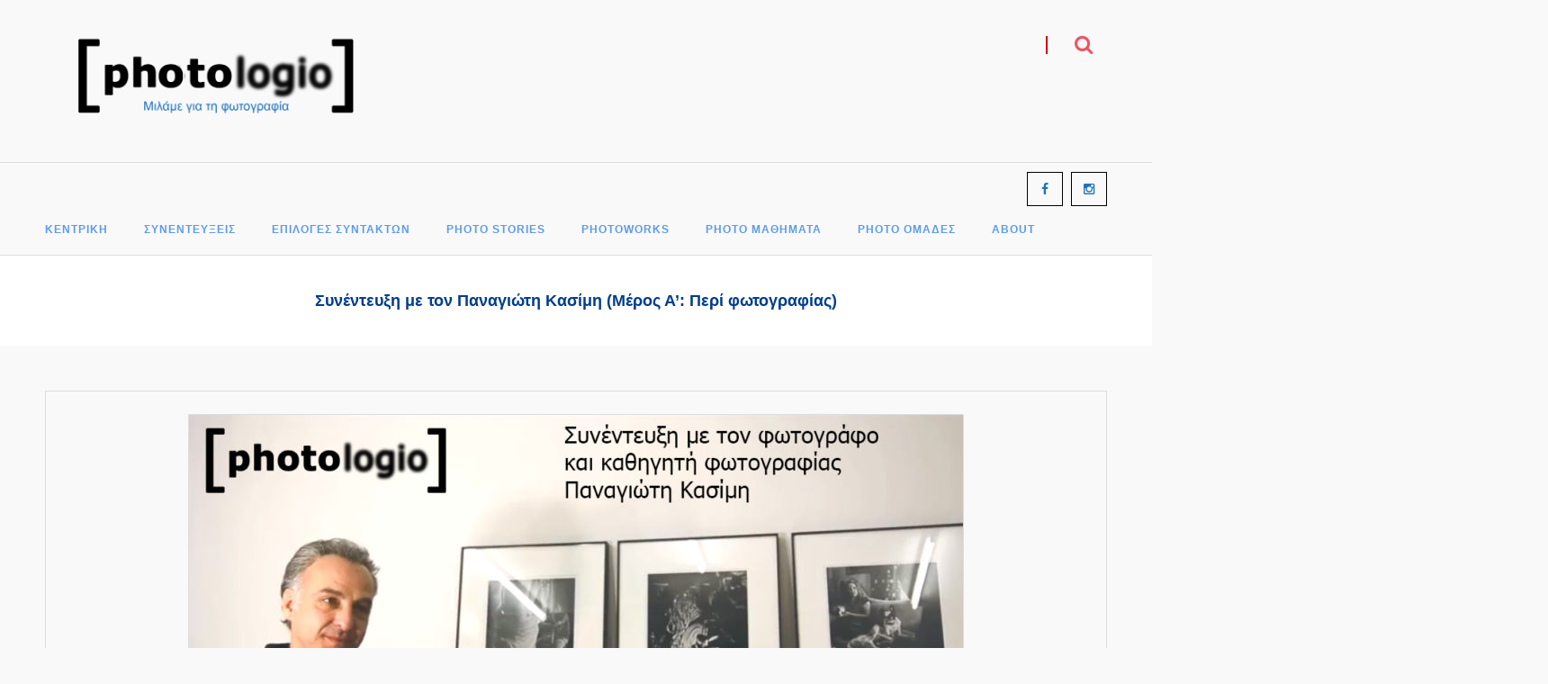

--- FILE ---
content_type: text/html; charset=UTF-8
request_url: https://www.photologio.gr/interviews/panagiotis-kasimis-peri-forografias/
body_size: 17861
content:
<!DOCTYPE html>
<!--[if IE 8 ]><html class="ie8" lang="el"><![endif]-->
<!--[if IE 9 ]><html class="ie9" lang="el"><![endif]-->
<!--[if (gte IE 10)|!(IE)]><!--><html lang="el"><!--<![endif]-->
<head>

		<!-- Google Tag Manager -->
		
		<!-- End Google Tag Manager -->
    
	<!-- Basic Page Needs -->
	<meta charset="UTF-8">
	
		
	
	<!--[if IE]>
		<script src="https://html5shim.googlecode.com/svn/trunk/html5.js"></script>
		<script language="javascript" type="text/javascript" src="https://www.photologio.gr/wp-content/themes/newline/js/excanvas.min.js"></script>
	<![endif]-->

		<script type="application/ld+json">
		{
		  "@context": "http://schema.org",
		  "@type": "Organization",
		  "url": "https://www.photologio.gr",
		  "logo": "https://www.photologio.gr/wp-content/uploads/2017/06/Photologio_Logo_v2A.png",
		  "contactPoint": [{
			"@type": "ContactPoint",
				"url": "https://www.photologio.gr",
				"email": "press@photologio.gr",
				"contactType": "customer service"
		  }]
	}
	</script>
	
    	<!-- Mobile Specific Metas -->
	<meta name="viewport" content="width=device-width, initial-scale=1.0, maximum-scale=1.0, minimum-scale=1.0, user-scalable=no, target-densityDpi=device-dpi" />
    
	
        
    <link rel="manifest" href="/manifest.json">
    		
	<script>(function(d, s, id){
				 var js, fjs = d.getElementsByTagName(s)[0];
				 if (d.getElementById(id)) {return;}
				 js = d.createElement(s); js.id = id;
				 js.src = "//connect.facebook.net/en_US/sdk.js#xfbml=1&version=v2.6";
				 fjs.parentNode.insertBefore(js, fjs);
			   }(document, 'script', 'facebook-jssdk'));</script><meta name='robots' content='index, follow, max-image-preview:large, max-snippet:-1, max-video-preview:-1' />
	<style>img:is([sizes="auto" i], [sizes^="auto," i]) { contain-intrinsic-size: 3000px 1500px }</style>
	
	<!-- This site is optimized with the Yoast SEO plugin v17.5 - https://yoast.com/wordpress/plugins/seo/ -->
	<title>Συνέντευξη με τον Παναγιώτη Κασίμη (Μέρος Α&#039;: Περί φωτογραφίας) - Photologio</title>
	<meta name="description" content="Το Photologio.gr συναντά τον φωτογράφο και καθηγητή φωτογραφίας Παναγιώτη Κασίμη, στο χώρο που διδάσκει, το Trii Art Hub Μέρος Α&#039; : &quot;Περί φωτογραφίας&quot;" />
	<link rel="canonical" href="https://www.photologio.gr/interviews/panagiotis-kasimis-peri-forografias/" />
	<meta property="og:locale" content="el_GR" />
	<meta property="og:type" content="article" />
	<meta property="og:title" content="Συνέντευξη με τον Παναγιώτη Κασίμη (Μέρος Α&#039;: Περί φωτογραφίας) - Photologio" />
	<meta property="og:description" content="Το Photologio.gr συναντά τον φωτογράφο και καθηγητή φωτογραφίας Παναγιώτη Κασίμη, στο χώρο που διδάσκει, το Trii Art Hub Μέρος Α&#039; : &quot;Περί φωτογραφίας&quot;" />
	<meta property="og:url" content="https://www.photologio.gr/interviews/panagiotis-kasimis-peri-forografias/" />
	<meta property="og:site_name" content="Photologio" />
	<meta property="article:publisher" content="https://www.facebook.com/photologio" />
	<meta property="article:published_time" content="2018-05-03T07:02:13+00:00" />
	<meta property="article:modified_time" content="2018-07-24T07:48:29+00:00" />
	<meta property="og:image" content="https://www.photologio.gr/wp-content/uploads/2018/06/Kasimis-postCover.jpg" />
	<meta property="og:image:width" content="1060" />
	<meta property="og:image:height" content="477" />
	<meta name="twitter:card" content="summary" />
	<meta name="twitter:label1" content="Συντάχθηκε από" />
	<meta name="twitter:data1" content="Photologio" />
	<script type="application/ld+json" class="yoast-schema-graph">{"@context":"https://schema.org","@graph":[{"@type":"WebSite","@id":"https://www.photologio.gr/#website","url":"https://www.photologio.gr/","name":"Photologio","description":"\u039c\u03b9\u03bb\u03ac\u03bc\u03b5 \u03b3\u03b9\u03b1 \u03c4\u03b7 \u03c6\u03c9\u03c4\u03bf\u03b3\u03c1\u03b1\u03c6\u03af\u03b1","potentialAction":[{"@type":"SearchAction","target":{"@type":"EntryPoint","urlTemplate":"https://www.photologio.gr/?s={search_term_string}"},"query-input":"required name=search_term_string"}],"inLanguage":"el"},{"@type":"ImageObject","@id":"https://www.photologio.gr/interviews/panagiotis-kasimis-peri-forografias/#primaryimage","inLanguage":"el","url":"https://www.photologio.gr/wp-content/uploads/2018/06/Kasimis-postCover.jpg","contentUrl":"https://www.photologio.gr/wp-content/uploads/2018/06/Kasimis-postCover.jpg","width":1060,"height":477},{"@type":"WebPage","@id":"https://www.photologio.gr/interviews/panagiotis-kasimis-peri-forografias/#webpage","url":"https://www.photologio.gr/interviews/panagiotis-kasimis-peri-forografias/","name":"\u03a3\u03c5\u03bd\u03ad\u03bd\u03c4\u03b5\u03c5\u03be\u03b7 \u03bc\u03b5 \u03c4\u03bf\u03bd \u03a0\u03b1\u03bd\u03b1\u03b3\u03b9\u03ce\u03c4\u03b7 \u039a\u03b1\u03c3\u03af\u03bc\u03b7 (\u039c\u03ad\u03c1\u03bf\u03c2 \u0391': \u03a0\u03b5\u03c1\u03af \u03c6\u03c9\u03c4\u03bf\u03b3\u03c1\u03b1\u03c6\u03af\u03b1\u03c2) - Photologio","isPartOf":{"@id":"https://www.photologio.gr/#website"},"primaryImageOfPage":{"@id":"https://www.photologio.gr/interviews/panagiotis-kasimis-peri-forografias/#primaryimage"},"datePublished":"2018-05-03T07:02:13+00:00","dateModified":"2018-07-24T07:48:29+00:00","author":{"@id":"https://www.photologio.gr/#/schema/person/49ae4e816119d40cdd68e399f918285b"},"description":"\u03a4\u03bf Photologio.gr \u03c3\u03c5\u03bd\u03b1\u03bd\u03c4\u03ac \u03c4\u03bf\u03bd \u03c6\u03c9\u03c4\u03bf\u03b3\u03c1\u03ac\u03c6\u03bf \u03ba\u03b1\u03b9 \u03ba\u03b1\u03b8\u03b7\u03b3\u03b7\u03c4\u03ae \u03c6\u03c9\u03c4\u03bf\u03b3\u03c1\u03b1\u03c6\u03af\u03b1\u03c2 \u03a0\u03b1\u03bd\u03b1\u03b3\u03b9\u03ce\u03c4\u03b7 \u039a\u03b1\u03c3\u03af\u03bc\u03b7, \u03c3\u03c4\u03bf \u03c7\u03ce\u03c1\u03bf \u03c0\u03bf\u03c5 \u03b4\u03b9\u03b4\u03ac\u03c3\u03ba\u03b5\u03b9, \u03c4\u03bf\u00a0Trii Art Hub \u039c\u03ad\u03c1\u03bf\u03c2 \u0391' : \"\u03a0\u03b5\u03c1\u03af \u03c6\u03c9\u03c4\u03bf\u03b3\u03c1\u03b1\u03c6\u03af\u03b1\u03c2\"","breadcrumb":{"@id":"https://www.photologio.gr/interviews/panagiotis-kasimis-peri-forografias/#breadcrumb"},"inLanguage":"el","potentialAction":[{"@type":"ReadAction","target":["https://www.photologio.gr/interviews/panagiotis-kasimis-peri-forografias/"]}]},{"@type":"BreadcrumbList","@id":"https://www.photologio.gr/interviews/panagiotis-kasimis-peri-forografias/#breadcrumb","itemListElement":[{"@type":"ListItem","position":1,"name":"Photologio","item":"https://www.photologio.gr/"},{"@type":"ListItem","position":2,"name":"\u03a3\u03c5\u03bd\u03ad\u03bd\u03c4\u03b5\u03c5\u03be\u03b7 \u03bc\u03b5 \u03c4\u03bf\u03bd \u03a0\u03b1\u03bd\u03b1\u03b3\u03b9\u03ce\u03c4\u03b7 \u039a\u03b1\u03c3\u03af\u03bc\u03b7 (\u039c\u03ad\u03c1\u03bf\u03c2 \u0391&#8217;: \u03a0\u03b5\u03c1\u03af \u03c6\u03c9\u03c4\u03bf\u03b3\u03c1\u03b1\u03c6\u03af\u03b1\u03c2)"}]},{"@type":"Person","@id":"https://www.photologio.gr/#/schema/person/49ae4e816119d40cdd68e399f918285b","name":"Photologio","image":{"@type":"ImageObject","@id":"https://www.photologio.gr/#personlogo","inLanguage":"el","url":"https://secure.gravatar.com/avatar/75249aa85b3285a58ea1c15dc0d4afe78b780cd208a090b0a1b3f3204dcf5790?s=96&d=mm&r=g","contentUrl":"https://secure.gravatar.com/avatar/75249aa85b3285a58ea1c15dc0d4afe78b780cd208a090b0a1b3f3204dcf5790?s=96&d=mm&r=g","caption":"Photologio"},"url":"https://www.photologio.gr/author/photologio/"}]}</script>
	<!-- / Yoast SEO plugin. -->


<link rel='dns-prefetch' href='//ws.sharethis.com' />
<link rel='dns-prefetch' href='//maxcdn.bootstrapcdn.com' />
<link rel='dns-prefetch' href='//fonts.googleapis.com' />
<link rel="alternate" type="application/rss+xml" title="Ροή RSS &raquo; Photologio" href="https://www.photologio.gr/feed/" />
<link rel="alternate" type="application/rss+xml" title="Ροή Σχολίων &raquo; Photologio" href="https://www.photologio.gr/comments/feed/" />
<link rel="alternate" type="application/rss+xml" title="Ροή Σχολίων Photologio &raquo; Συνέντευξη με τον Παναγιώτη Κασίμη (Μέρος Α&#8217;: Περί φωτογραφίας)" href="https://www.photologio.gr/interviews/panagiotis-kasimis-peri-forografias/feed/" />
<script type="text/javascript">
/* <![CDATA[ */
window._wpemojiSettings = {"baseUrl":"https:\/\/s.w.org\/images\/core\/emoji\/16.0.1\/72x72\/","ext":".png","svgUrl":"https:\/\/s.w.org\/images\/core\/emoji\/16.0.1\/svg\/","svgExt":".svg","source":{"concatemoji":"https:\/\/www.photologio.gr\/wp-includes\/js\/wp-emoji-release.min.js?ver=6.8.3"}};
/*! This file is auto-generated */
!function(s,n){var o,i,e;function c(e){try{var t={supportTests:e,timestamp:(new Date).valueOf()};sessionStorage.setItem(o,JSON.stringify(t))}catch(e){}}function p(e,t,n){e.clearRect(0,0,e.canvas.width,e.canvas.height),e.fillText(t,0,0);var t=new Uint32Array(e.getImageData(0,0,e.canvas.width,e.canvas.height).data),a=(e.clearRect(0,0,e.canvas.width,e.canvas.height),e.fillText(n,0,0),new Uint32Array(e.getImageData(0,0,e.canvas.width,e.canvas.height).data));return t.every(function(e,t){return e===a[t]})}function u(e,t){e.clearRect(0,0,e.canvas.width,e.canvas.height),e.fillText(t,0,0);for(var n=e.getImageData(16,16,1,1),a=0;a<n.data.length;a++)if(0!==n.data[a])return!1;return!0}function f(e,t,n,a){switch(t){case"flag":return n(e,"\ud83c\udff3\ufe0f\u200d\u26a7\ufe0f","\ud83c\udff3\ufe0f\u200b\u26a7\ufe0f")?!1:!n(e,"\ud83c\udde8\ud83c\uddf6","\ud83c\udde8\u200b\ud83c\uddf6")&&!n(e,"\ud83c\udff4\udb40\udc67\udb40\udc62\udb40\udc65\udb40\udc6e\udb40\udc67\udb40\udc7f","\ud83c\udff4\u200b\udb40\udc67\u200b\udb40\udc62\u200b\udb40\udc65\u200b\udb40\udc6e\u200b\udb40\udc67\u200b\udb40\udc7f");case"emoji":return!a(e,"\ud83e\udedf")}return!1}function g(e,t,n,a){var r="undefined"!=typeof WorkerGlobalScope&&self instanceof WorkerGlobalScope?new OffscreenCanvas(300,150):s.createElement("canvas"),o=r.getContext("2d",{willReadFrequently:!0}),i=(o.textBaseline="top",o.font="600 32px Arial",{});return e.forEach(function(e){i[e]=t(o,e,n,a)}),i}function t(e){var t=s.createElement("script");t.src=e,t.defer=!0,s.head.appendChild(t)}"undefined"!=typeof Promise&&(o="wpEmojiSettingsSupports",i=["flag","emoji"],n.supports={everything:!0,everythingExceptFlag:!0},e=new Promise(function(e){s.addEventListener("DOMContentLoaded",e,{once:!0})}),new Promise(function(t){var n=function(){try{var e=JSON.parse(sessionStorage.getItem(o));if("object"==typeof e&&"number"==typeof e.timestamp&&(new Date).valueOf()<e.timestamp+604800&&"object"==typeof e.supportTests)return e.supportTests}catch(e){}return null}();if(!n){if("undefined"!=typeof Worker&&"undefined"!=typeof OffscreenCanvas&&"undefined"!=typeof URL&&URL.createObjectURL&&"undefined"!=typeof Blob)try{var e="postMessage("+g.toString()+"("+[JSON.stringify(i),f.toString(),p.toString(),u.toString()].join(",")+"));",a=new Blob([e],{type:"text/javascript"}),r=new Worker(URL.createObjectURL(a),{name:"wpTestEmojiSupports"});return void(r.onmessage=function(e){c(n=e.data),r.terminate(),t(n)})}catch(e){}c(n=g(i,f,p,u))}t(n)}).then(function(e){for(var t in e)n.supports[t]=e[t],n.supports.everything=n.supports.everything&&n.supports[t],"flag"!==t&&(n.supports.everythingExceptFlag=n.supports.everythingExceptFlag&&n.supports[t]);n.supports.everythingExceptFlag=n.supports.everythingExceptFlag&&!n.supports.flag,n.DOMReady=!1,n.readyCallback=function(){n.DOMReady=!0}}).then(function(){return e}).then(function(){var e;n.supports.everything||(n.readyCallback(),(e=n.source||{}).concatemoji?t(e.concatemoji):e.wpemoji&&e.twemoji&&(t(e.twemoji),t(e.wpemoji)))}))}((window,document),window._wpemojiSettings);
/* ]]> */
</script>
<link rel='stylesheet' id='stylesheet-css' href='https://www.photologio.gr/wp-content/themes/newline/style.css?ver=1.7' type='text/css' media='all' />
<style id='stylesheet-inline-css' type='text/css'>
body{ font-family:helvetica, Helvetica, Arial, sans-serif;font-size:13px;font-weight: normal;color: #444444;background-color:#f9f9f9 !important;background-image:url("https://www.photologio.gr/wp-content/themes/newline/images/pattern/70.png");background-repeat:repeat;}.loading{background-color:#FFFFFF;background-color:rgba(255,255,255,0.55)}.sk-rotating-plane,.sk-double-bounce .sk-child,.sk-wave .sk-rect,.sk-wandering-cubes .sk-cube,.sk-spinner-pulse,.sk-chasing-dots .sk-child,.sk-three-bounce .sk-child,.sk-circle .sk-child:before,.sk-cube-grid .sk-cube,.sk-fading-circle .sk-circle:before,.sk-folding-cube .sk-cube:before{background-color:#000000 !important;}::selection{background:#1e73be !important;}::-moz-selection{background:#1e73be !important;}h1{ font-family: helvetica, Arial, Helvetica, sans-serif; font-size: 20px; font-weight: bold; color: #000000; }h2{ font-family: helvetica, Arial, Helvetica, sans-serif; font-size: 18px; font-weight: bold; color: #1f74bf; }h3{ font-family: helvetica, Arial, Helvetica, sans-serif; font-size: 14px; font-weight: bold; color: #1f74bf; }h4{ font-family: helvetica, Arial, Helvetica, sans-serif; font-size: 12px; font-weight: bold; color: #000000; }h5,.testimonial-s strong{ font-family: helvetica, Arial, Helvetica, sans-serif; font-size: 11px; font-weight: bold; color: #000000; }h6{ font-family: helvetica, Arial, Helvetica, sans-serif; font-size: 10px; font-weight: normal; color: #000000; }h1 a, h2 a, h3 a, h4 a, h5 a, h6 a, h1 a:visited, h2 a:visited, h3 a:visited, h4 a:visited, h5 a:visited, h6 a:visited  { font-weight: inherit; color: inherit; }a{ color: #5392e3; }a:hover, a:focus{ color: #0438c7; }footer a:hover, footer a:focus{ color: #1e73be; }#layout,.liteAccordion.flat,.liteAccordion.flat .slide > div{background-color:#f9f9f9}.sf-menu{padding-top:10px}.sf-menu a{ font-size: 12px;color: #5d9cec;font-family: helvetica, Arial, Helvetica, sans-serif;font-weight: bold;text-transform:uppercase;}.sf-menu li a:hover, .sf-menu > li:hover > a,.sf-menu > li > a:hover, li.current-menu-item > a, .sf-menu ul li:hover > a, .sf-menu a.current-menu-item i, .sf-menu a:hover i,.thead .info_bar a:hover{ color: #1e73be;}.sf-menu li.current-menu-item > a:before,.sf-menu li.current-menu-item > a:after,.search_fit_cart{ border-color: #1e73be;}.head{color:#0a0a0a;background-color:#fcfcfc;background-color:rgba(252,252,252,0);}.head.sticky{background-color:#fcfcfc}.thead .info_bar,.thead .info_bar a{color:#000000}.thead .info_bar i{color:#ffffff}.social a,.social_widget i{color:#1e73be}.search_icon i{color:#ed5565}.T20_x,.T20_x:before, .T20_x:after{background-color:#ed5565}.process_box:hover span,	.services_b:hover span.bar,	figure.effect-bubba .hover_icons a:hover,.splitter ul li.current a, .filter_masonry ul li.current a,.liteAccordion.flat .slide > h2.selected span, .liteAccordion.flat .slide h2.selected span:hover,.liteAccordion.flat .ap-caption{background-color:#1e73be !important;}.tipsy-n .tipsy-arrow,.tipsy-e .tipsy-arrow,.tipsy-w .tipsy-arrow {border-bottom-color:#1e73be !important}.tipsy-s .tipsy-arrow{border-top-color:#1e73be !important}.thead{background-color:#bdd0e9 !important;background-color:rgba(189,208,233,0) !important;}.sf-menu li ul{background-color:#6190bf !important;}.sf-menu li li a{color:#ffffff !important; font-size:12px}.sf-menu i{color:#ffffff !important}.hasScrolled .logo{margin:18px 0px 0px;width:170px}.logo{width:380px;margin-top:20px;margin-bottom:20px}.blog_post .post_title:after, .title_line:after,.mega h4:after, .widget h4:after,.title_line:before{background-color:#1e73be !important;}.widget li a:before,	.countdown li span,	.accordion-head p:hover,.toggle-head a:hover,.wpb_toggle_title a:hover,.ui-accordion-header a:hover,.detailes h5 a,.owl-prev:hover i,.owl-next:hover i,.dark .Bhead .table-badge,.services:hover i.main,.services_b:hover i.main,.splitter.st4 ul li.current a, .filter_masonry.st4 ul li.current a,	.splitter.st5 ul li.current a, .filter_masonry.st5 ul li.current a,	.splitter.st6 ul li.current a, .filter_masonry.st6 ul li.current a,	.splitter.st7 ul li.current a, .filter_masonry.st7 ul li.current a,.pricing-table .head h2{color: #1e73be !important;}.widget_product_search input[type="text"]:focus,.woocommerce table.cart td.actions .coupon .input-text:focus,.tags a:hover,.tagcloud a:hover,ul.cart_list li img:hover,ul.product_list_widget li img:hover,.splitter.st5 ul li.current a, .filter_masonry.st5 ul li.current a,.splitter.st6 ul li.current a, .filter_masonry.st6 ul li.current a,.splitter.st7 ul li.current a, .filter_masonry.st7 ul li.current a,.recent_list_blog h3:after{border-color:#1e73be !important;}.liteAccordion.flat .slide > h2 span{background-color: #000000; }.services:hover h3{border-color:#1e73be !important}i,.tags a:before, .widget_tag_cloud a:before, .widget_newline_tags a:before, .wp-tag-cloud li a:before, .tagcloud a:before{color:#1e73be;}#toTop:hover i,footer i,.close_shop i,.close_search i,#popup .search_place i{color:#ffffff;}.social.with_color i{color:#FFF !important;}.btn.tbutton5.default,.btn.tbutton6.default,.btn.tbutton7.default,.btn.tbutton8.default,.filterable.st4 ul.filter li.current,.projectslider .flex-direction-nav a:hover{background-color:#1e73be;}.btn.tbutton1.default,.btn.tbutton2.default,.btn.tbutton3.default,.btn.tbutton4.default,.filterable.st6 ul.filter li.current a,.filterable.st7 ul.filter li.current a,.projectslider .flex-direction-nav a:hover {border-color:#1e73be;color:#1e73be;}footer {color:#666666;}footer a{color:#000000}footer a:hover{color:#1e73be}footer .sub_footer .copyright{color:#000000}footer .sub_footer .copyright a{color:#000000 !important;}footer .sub_footer .copyright a:hover{color:#1e73be !important;}footer i{color:#000000 !important;}footer .widget > h4:after{background-color:#1e73be}footer .widget > h4{color:#000000}.foot-menu li a{color:#000000}.foot-menu li a:hover{color:#1e73be}footer{background-color:#f9f9f9 !important;}footer{background-color:#f9f9f9 !important;}.sub_footer{background-color:#ffffff !important;}.breadcrumbs{background-color:#ffffff;padding:30px 0px;}.page-title{color:#023e8c;}.breadcrumbIn span,.breadcrumbIn ul,.breadcrumbIn ul li,.breadcrumbIn ul li a{color:#000000;}.thead,.kwickslider.kwicks_border ul li,.widget, .blog_post,#newsletter input, .widget #searchwidget input, .coupon_input,.blog_post.format-standard img, .owl-carousel .owl-wrapper-outer, .iframe-thumb,.blog_post .cats,.btn,footer,.instafeed a img,.owl-theme .owl-controls .owl-buttons div,.w_border a,.sub_footer,#toTop,
	.full .big-slider,.big-slider h3,.big-slider p,.big-slider .flex-direction-nav a,.tagcloud a,
	.active .accordion-head, .active .toggle-head,.active .accordion-content, .active .toggle-content,
	.accordion-head, .toggle-head, .wpb_toggle, .wpb_accordion_header,.wpb_accordion_section .ui-widget-content,
	.action,.logo_carousel img,.countdown li,.member .member-social,.member,.breaking-news-bar,.pricing-table,
	.grid figure,.blog_b,.services_b,.tabs li a.active, .wpb_tabs_nav li.ui-tabs-active,.tabs-content, .wpb_tab,
	.custom_block2 li img,.item_det,#commentform textarea,.head .social a,header.header_v11 .head,header.header_v12 .head,
	#commentform input,.with_details li,.pagination-tt ul li a:hover, .pagination-tt ul li span,.post-nav a,.pagination-tt ul li a, .pagination-tt ul li span,
	.woocommerce .shop-links a,.wpcf7 input, .wpcf7 textarea, .wpcf7 select,.nav-arrows a,.liteAccordion.flat,.roundabout li,
	.woo-title .filter_wrapper .woocommerce-ordering, .pa_selection,.widget_product_search input[type="text"],.widget select,.post-password-form input,ul.comment-list .comment-body,ul.comment-list .reply,.comment-author img,.newline_flickr .flickr_badge_image{
	border-color:#dddddd !important;}.kwickslider,.kwickslider ul{height:352px;}.kwickslider ul li{height:350px;}.tparrows{
	   background:none !important;
	   background-color:transparent !important;
	   border:none;
	   opacity:.6;
	   -webkit-transition: all 0.3s ease;
		transition: all 0.3s ease;
	   }
	.tparrows:before {
	   text-align:center;
	   font-family:Fontawesome !important;
	   line-height:40px;
	   font-size:60px !important;
	   color:#1e73be !important;
	   border-radius:0;
	   background:none !important;
	   background-color:transparent !important;
	   border:none;
	   opacity:.6;
	   -webkit-transition: all 0.3s ease;
		transition: all 0.3s ease;
	   }
	 .hebe.tparrows:before {font-size:50px !important;}
	.tp-leftarrow:before {content: "\f104" !important;}
	.tp-rightarrow:before	 {content: "\f105" !important;}
	.tp-rightarrow:hover:before,.tp-leftarrow:hover:before{opacity:1;font-size:70px}
	.tp-bullets{background:none !important;}
	.rev_slider_wrapper .tp-bullets .tp-bullet{
		background:#aaa;
		width:10px !important;
		height:10px !important;
		margin:0 10px !important;
		border:none;
		border-radius:50%;
		opacity:.4;
		-webkit-transition: all 0.3s ease;
		transition: all 0.3s ease;
		}
	.rev_slider_wrapper .tp-bullets .tp-bullet:hover{transform:scale(1.2);opacity:1;}
	.rev_slider_wrapper .tp-bullets .tp-bullet.selected{opacity:1;background-color:#1e73be !important;}* {font-family:"georgia", palatino, serif}
blockquote {
    max-width:1026px;
    color: #5c4c40;
    text-align: left; 
    border-left: 3px solid #897860; 
    padding-left: 15px;
    margin:0 auto;
    background:ffffff;
    width:auto;
    display:table
}
.header_v4.center-menu nav.main {
    display: inline-block  !important;;
width: 1260px;
}
h4{
text-transform: none !important;
}
.page-content img{height:auto;margin: auto;}



.kwicks {
                display: block;
                list-style: none;
                position: relative;
                margin: 0;
                padding: 0;
            }
.kwicks li {
                /* required, but the values are up to you (must be pixels) */
                width: 125px;
                height: 100px;
                /* margin should be same as spacing option */
                margin-right: 5px;

                /* do not change these */
                display: block;
                overflow: hidden;
                padding: 0;
                cursor: pointer;
                float: left;
            }
.table table tr:hover, tr.topic-sticky,table tr:hover {
	background:#ffffff;
opacity: 1.0;
	transition:all .2s;
}
 .container {
    position: relative;
     width: 100%;
     height: 100%;
     padding-bottom: 56.25%;
 }
 .video {
     position: absolute;
     top: 0;
     left: 0;
     width: 100%;
     height: 100%;
 }
#home a:link { color: #ff0000; }
#home a:visited { color: #ff0000; }
#home a:hover { color: #ff0000; }
#home a:active { color: #ff0000; }
video {
  width: 100%;
  max-height: 100%;
}
p.drop:first-letter {
font-size: 40px;
float: left;
margin:5px;
}
</style>
<link rel='stylesheet' id='fontawesome-css' href='https://www.photologio.gr/wp-content/themes/newline/css/font-awesome/css/fontawesome.min.css?ver=5.15.2' type='text/css' media='all' />
<link rel='stylesheet' id='brands-css' href='https://www.photologio.gr/wp-content/themes/newline/css/font-awesome/css/brands.min.css?ver=5.15.2' type='text/css' media='all' />
<link rel='stylesheet' id='newline_flexslider-css' href='https://www.photologio.gr/wp-content/themes/newline/css/flex-slider.css?ver=1.0' type='text/css' media='all' />
<link rel='stylesheet' id='newline_loading-css' href='https://www.photologio.gr/wp-content/themes/newline/css/loading.css?ver=1.0' type='text/css' media='all' />
<link rel='stylesheet' id='animate-css' href='https://www.photologio.gr/wp-content/themes/newline/css/animate.min.css?ver=1.0' type='text/css' media='all' />
<link rel='stylesheet' id='newline_responsive-css' href='https://www.photologio.gr/wp-content/themes/newline/css/responsive.css?ver=1.0' type='text/css' media='all' />
<style id='wp-emoji-styles-inline-css' type='text/css'>

	img.wp-smiley, img.emoji {
		display: inline !important;
		border: none !important;
		box-shadow: none !important;
		height: 1em !important;
		width: 1em !important;
		margin: 0 0.07em !important;
		vertical-align: -0.1em !important;
		background: none !important;
		padding: 0 !important;
	}
</style>
<link rel='stylesheet' id='wp-block-library-css' href='https://www.photologio.gr/wp-includes/css/dist/block-library/style.min.css?ver=6.8.3' type='text/css' media='all' />
<style id='classic-theme-styles-inline-css' type='text/css'>
/*! This file is auto-generated */
.wp-block-button__link{color:#fff;background-color:#32373c;border-radius:9999px;box-shadow:none;text-decoration:none;padding:calc(.667em + 2px) calc(1.333em + 2px);font-size:1.125em}.wp-block-file__button{background:#32373c;color:#fff;text-decoration:none}
</style>
<style id='global-styles-inline-css' type='text/css'>
:root{--wp--preset--aspect-ratio--square: 1;--wp--preset--aspect-ratio--4-3: 4/3;--wp--preset--aspect-ratio--3-4: 3/4;--wp--preset--aspect-ratio--3-2: 3/2;--wp--preset--aspect-ratio--2-3: 2/3;--wp--preset--aspect-ratio--16-9: 16/9;--wp--preset--aspect-ratio--9-16: 9/16;--wp--preset--color--black: #000000;--wp--preset--color--cyan-bluish-gray: #abb8c3;--wp--preset--color--white: #ffffff;--wp--preset--color--pale-pink: #f78da7;--wp--preset--color--vivid-red: #cf2e2e;--wp--preset--color--luminous-vivid-orange: #ff6900;--wp--preset--color--luminous-vivid-amber: #fcb900;--wp--preset--color--light-green-cyan: #7bdcb5;--wp--preset--color--vivid-green-cyan: #00d084;--wp--preset--color--pale-cyan-blue: #8ed1fc;--wp--preset--color--vivid-cyan-blue: #0693e3;--wp--preset--color--vivid-purple: #9b51e0;--wp--preset--gradient--vivid-cyan-blue-to-vivid-purple: linear-gradient(135deg,rgba(6,147,227,1) 0%,rgb(155,81,224) 100%);--wp--preset--gradient--light-green-cyan-to-vivid-green-cyan: linear-gradient(135deg,rgb(122,220,180) 0%,rgb(0,208,130) 100%);--wp--preset--gradient--luminous-vivid-amber-to-luminous-vivid-orange: linear-gradient(135deg,rgba(252,185,0,1) 0%,rgba(255,105,0,1) 100%);--wp--preset--gradient--luminous-vivid-orange-to-vivid-red: linear-gradient(135deg,rgba(255,105,0,1) 0%,rgb(207,46,46) 100%);--wp--preset--gradient--very-light-gray-to-cyan-bluish-gray: linear-gradient(135deg,rgb(238,238,238) 0%,rgb(169,184,195) 100%);--wp--preset--gradient--cool-to-warm-spectrum: linear-gradient(135deg,rgb(74,234,220) 0%,rgb(151,120,209) 20%,rgb(207,42,186) 40%,rgb(238,44,130) 60%,rgb(251,105,98) 80%,rgb(254,248,76) 100%);--wp--preset--gradient--blush-light-purple: linear-gradient(135deg,rgb(255,206,236) 0%,rgb(152,150,240) 100%);--wp--preset--gradient--blush-bordeaux: linear-gradient(135deg,rgb(254,205,165) 0%,rgb(254,45,45) 50%,rgb(107,0,62) 100%);--wp--preset--gradient--luminous-dusk: linear-gradient(135deg,rgb(255,203,112) 0%,rgb(199,81,192) 50%,rgb(65,88,208) 100%);--wp--preset--gradient--pale-ocean: linear-gradient(135deg,rgb(255,245,203) 0%,rgb(182,227,212) 50%,rgb(51,167,181) 100%);--wp--preset--gradient--electric-grass: linear-gradient(135deg,rgb(202,248,128) 0%,rgb(113,206,126) 100%);--wp--preset--gradient--midnight: linear-gradient(135deg,rgb(2,3,129) 0%,rgb(40,116,252) 100%);--wp--preset--font-size--small: 13px;--wp--preset--font-size--medium: 20px;--wp--preset--font-size--large: 36px;--wp--preset--font-size--x-large: 42px;--wp--preset--spacing--20: 0.44rem;--wp--preset--spacing--30: 0.67rem;--wp--preset--spacing--40: 1rem;--wp--preset--spacing--50: 1.5rem;--wp--preset--spacing--60: 2.25rem;--wp--preset--spacing--70: 3.38rem;--wp--preset--spacing--80: 5.06rem;--wp--preset--shadow--natural: 6px 6px 9px rgba(0, 0, 0, 0.2);--wp--preset--shadow--deep: 12px 12px 50px rgba(0, 0, 0, 0.4);--wp--preset--shadow--sharp: 6px 6px 0px rgba(0, 0, 0, 0.2);--wp--preset--shadow--outlined: 6px 6px 0px -3px rgba(255, 255, 255, 1), 6px 6px rgba(0, 0, 0, 1);--wp--preset--shadow--crisp: 6px 6px 0px rgba(0, 0, 0, 1);}:where(.is-layout-flex){gap: 0.5em;}:where(.is-layout-grid){gap: 0.5em;}body .is-layout-flex{display: flex;}.is-layout-flex{flex-wrap: wrap;align-items: center;}.is-layout-flex > :is(*, div){margin: 0;}body .is-layout-grid{display: grid;}.is-layout-grid > :is(*, div){margin: 0;}:where(.wp-block-columns.is-layout-flex){gap: 2em;}:where(.wp-block-columns.is-layout-grid){gap: 2em;}:where(.wp-block-post-template.is-layout-flex){gap: 1.25em;}:where(.wp-block-post-template.is-layout-grid){gap: 1.25em;}.has-black-color{color: var(--wp--preset--color--black) !important;}.has-cyan-bluish-gray-color{color: var(--wp--preset--color--cyan-bluish-gray) !important;}.has-white-color{color: var(--wp--preset--color--white) !important;}.has-pale-pink-color{color: var(--wp--preset--color--pale-pink) !important;}.has-vivid-red-color{color: var(--wp--preset--color--vivid-red) !important;}.has-luminous-vivid-orange-color{color: var(--wp--preset--color--luminous-vivid-orange) !important;}.has-luminous-vivid-amber-color{color: var(--wp--preset--color--luminous-vivid-amber) !important;}.has-light-green-cyan-color{color: var(--wp--preset--color--light-green-cyan) !important;}.has-vivid-green-cyan-color{color: var(--wp--preset--color--vivid-green-cyan) !important;}.has-pale-cyan-blue-color{color: var(--wp--preset--color--pale-cyan-blue) !important;}.has-vivid-cyan-blue-color{color: var(--wp--preset--color--vivid-cyan-blue) !important;}.has-vivid-purple-color{color: var(--wp--preset--color--vivid-purple) !important;}.has-black-background-color{background-color: var(--wp--preset--color--black) !important;}.has-cyan-bluish-gray-background-color{background-color: var(--wp--preset--color--cyan-bluish-gray) !important;}.has-white-background-color{background-color: var(--wp--preset--color--white) !important;}.has-pale-pink-background-color{background-color: var(--wp--preset--color--pale-pink) !important;}.has-vivid-red-background-color{background-color: var(--wp--preset--color--vivid-red) !important;}.has-luminous-vivid-orange-background-color{background-color: var(--wp--preset--color--luminous-vivid-orange) !important;}.has-luminous-vivid-amber-background-color{background-color: var(--wp--preset--color--luminous-vivid-amber) !important;}.has-light-green-cyan-background-color{background-color: var(--wp--preset--color--light-green-cyan) !important;}.has-vivid-green-cyan-background-color{background-color: var(--wp--preset--color--vivid-green-cyan) !important;}.has-pale-cyan-blue-background-color{background-color: var(--wp--preset--color--pale-cyan-blue) !important;}.has-vivid-cyan-blue-background-color{background-color: var(--wp--preset--color--vivid-cyan-blue) !important;}.has-vivid-purple-background-color{background-color: var(--wp--preset--color--vivid-purple) !important;}.has-black-border-color{border-color: var(--wp--preset--color--black) !important;}.has-cyan-bluish-gray-border-color{border-color: var(--wp--preset--color--cyan-bluish-gray) !important;}.has-white-border-color{border-color: var(--wp--preset--color--white) !important;}.has-pale-pink-border-color{border-color: var(--wp--preset--color--pale-pink) !important;}.has-vivid-red-border-color{border-color: var(--wp--preset--color--vivid-red) !important;}.has-luminous-vivid-orange-border-color{border-color: var(--wp--preset--color--luminous-vivid-orange) !important;}.has-luminous-vivid-amber-border-color{border-color: var(--wp--preset--color--luminous-vivid-amber) !important;}.has-light-green-cyan-border-color{border-color: var(--wp--preset--color--light-green-cyan) !important;}.has-vivid-green-cyan-border-color{border-color: var(--wp--preset--color--vivid-green-cyan) !important;}.has-pale-cyan-blue-border-color{border-color: var(--wp--preset--color--pale-cyan-blue) !important;}.has-vivid-cyan-blue-border-color{border-color: var(--wp--preset--color--vivid-cyan-blue) !important;}.has-vivid-purple-border-color{border-color: var(--wp--preset--color--vivid-purple) !important;}.has-vivid-cyan-blue-to-vivid-purple-gradient-background{background: var(--wp--preset--gradient--vivid-cyan-blue-to-vivid-purple) !important;}.has-light-green-cyan-to-vivid-green-cyan-gradient-background{background: var(--wp--preset--gradient--light-green-cyan-to-vivid-green-cyan) !important;}.has-luminous-vivid-amber-to-luminous-vivid-orange-gradient-background{background: var(--wp--preset--gradient--luminous-vivid-amber-to-luminous-vivid-orange) !important;}.has-luminous-vivid-orange-to-vivid-red-gradient-background{background: var(--wp--preset--gradient--luminous-vivid-orange-to-vivid-red) !important;}.has-very-light-gray-to-cyan-bluish-gray-gradient-background{background: var(--wp--preset--gradient--very-light-gray-to-cyan-bluish-gray) !important;}.has-cool-to-warm-spectrum-gradient-background{background: var(--wp--preset--gradient--cool-to-warm-spectrum) !important;}.has-blush-light-purple-gradient-background{background: var(--wp--preset--gradient--blush-light-purple) !important;}.has-blush-bordeaux-gradient-background{background: var(--wp--preset--gradient--blush-bordeaux) !important;}.has-luminous-dusk-gradient-background{background: var(--wp--preset--gradient--luminous-dusk) !important;}.has-pale-ocean-gradient-background{background: var(--wp--preset--gradient--pale-ocean) !important;}.has-electric-grass-gradient-background{background: var(--wp--preset--gradient--electric-grass) !important;}.has-midnight-gradient-background{background: var(--wp--preset--gradient--midnight) !important;}.has-small-font-size{font-size: var(--wp--preset--font-size--small) !important;}.has-medium-font-size{font-size: var(--wp--preset--font-size--medium) !important;}.has-large-font-size{font-size: var(--wp--preset--font-size--large) !important;}.has-x-large-font-size{font-size: var(--wp--preset--font-size--x-large) !important;}
:where(.wp-block-post-template.is-layout-flex){gap: 1.25em;}:where(.wp-block-post-template.is-layout-grid){gap: 1.25em;}
:where(.wp-block-columns.is-layout-flex){gap: 2em;}:where(.wp-block-columns.is-layout-grid){gap: 2em;}
:root :where(.wp-block-pullquote){font-size: 1.5em;line-height: 1.6;}
</style>
<link rel='stylesheet' id='contact-form-7-css' href='https://www.photologio.gr/wp-content/plugins/contact-form-7/includes/css/styles.css?ver=5.5.2' type='text/css' media='all' />
<link rel='stylesheet' id='crp-style-rounded-thumbs-css' href='https://www.photologio.gr/wp-content/plugins/contextual-related-posts/css/rounded-thumbs.min.css?ver=1.0.1' type='text/css' media='all' />
<style id='crp-style-rounded-thumbs-inline-css' type='text/css'>

			.crp_related a {
			  width: 150px;
			  height: 150px;
			  text-decoration: none;
			}
			.crp_related img {
			  max-width: 150px;
			  margin: auto;
			}
			.crp_related .crp_title {
			  width: 100%;
			}
			
</style>
<link rel='stylesheet' id='foobox-free-min-css' href='https://www.photologio.gr/wp-content/plugins/foobox-image-lightbox/free/css/foobox.free.min.css?ver=2.7.16' type='text/css' media='all' />
<link rel='stylesheet' id='rs-plugin-settings-css' href='https://www.photologio.gr/wp-content/plugins/revslider/public/assets/css/settings.css?ver=5.3.1.5' type='text/css' media='all' />
<style id='rs-plugin-settings-inline-css' type='text/css'>
#rs-demo-id {}
</style>
<link rel='stylesheet' id='simple-share-buttons-adder-font-awesome-css' href='//maxcdn.bootstrapcdn.com/font-awesome/4.3.0/css/font-awesome.min.css?ver=6.8.3' type='text/css' media='all' />
<link rel='stylesheet' id='tptn-style-left-thumbs-css' href='https://www.photologio.gr/wp-content/plugins/top-10/css/left-thumbs.min.css?ver=1.0.1' type='text/css' media='all' />
<style id='tptn-style-left-thumbs-inline-css' type='text/css'>

			.tptn_related a {
			  width: 50px;
			  height: 50px;
			  text-decoration: none;
			}
			.tptn_related img {
			  max-width: 50px;
			  margin: auto;
			}
			.tptn_related .tptn_title {
			  width: 100%;
			}
			

			.tptn_posts_widget2 img.tptn_thumb {
				width: 30px !important;
				height: 30px !important;
			}
			

			.tptn_posts_widget4 img.tptn_thumb {
				width: 30px !important;
				height: 30px !important;
			}
			

			.tptn_posts_widget5 img.tptn_thumb {
				width: 30px !important;
				height: 30px !important;
			}
			
</style>
<link rel='stylesheet' id='newline_custom_google_fonts-css' href='//fonts.googleapis.com/css?family=%3A400%2C400italic%2C700%2C700italic&#038;ver=1.0.0' type='text/css' media='all' />
<script type="text/javascript" src="https://www.photologio.gr/wp-includes/js/jquery/jquery.min.js?ver=3.7.1" id="jquery-core-js"></script>
<script type="text/javascript" src="https://www.photologio.gr/wp-includes/js/jquery/jquery-migrate.min.js?ver=3.4.1" id="jquery-migrate-js"></script>
<script type="text/javascript" src="https://www.photologio.gr/wp-content/themes/newline/js/newline.min.js?ver=1.0" id="jquery.newline.min-js"></script>
<script type="text/javascript" src="https://www.photologio.gr/wp-content/themes/newline/js/jquery.prettyPhoto.js?ver=6.8.3" id="jquery.prettyPhoto-js"></script>
<script type="text/javascript" src="https://www.photologio.gr/wp-content/themes/newline/js/owl.carousel.min.js?ver=6.8.3" id="jquery.owl.carousel-js"></script>
<script type="text/javascript" src="https://www.photologio.gr/wp-content/themes/newline/js/custom.js?ver=1.0" id="newline.custom-js"></script>
<script type="text/javascript" id="newline.custom-js-after">
/* <![CDATA[ */
function newline_lightbox(){var lbarray = {hook:'data-gal',animation_speed: 'slow',overlay_gallery:false,autoplay_slideshow:false,slideshow:5000,theme: 'pp_default',opacity: 0.8,show_title:false,social_tools: "",allow_resize: false,counter_separator_label: '/',deeplinking: false,	default_width: 900,default_height: 500};var slctr='a[data-gal^="lightbox"],a[href$=jpg], a[href$=JPG], a[href$=jpeg], a[href$=JPEG], a[href$=png], a[href$=gif], a[href$=bmp]:has(img), a[class^="prettyPhoto"]';
		jQuery(slctr).prettyPhoto(lbarray);}newline_lightbox();
/* ]]> */
</script>
<script type="text/javascript" src="https://www.photologio.gr/wp-content/themes/newline/js/jquery.flexslider-min.js?ver=2.1" id="jquery.flexslider-js"></script>
<script type="text/javascript" src="https://www.photologio.gr/wp-content/themes/newline/js/instafeed.min.js?ver=1.3.3" id="jquery.instafeed-js"></script>
<script type="text/javascript" src="https://www.photologio.gr/wp-content/plugins/revslider/public/assets/js/jquery.themepunch.tools.min.js?ver=5.3.1.5" id="tp-tools-js"></script>
<script type="text/javascript" src="https://www.photologio.gr/wp-content/plugins/revslider/public/assets/js/jquery.themepunch.revolution.min.js?ver=5.3.1.5" id="revmin-js"></script>
<script id='st_insights_js' type="text/javascript" src="https://ws.sharethis.com/button/st_insights.js?publisher=4d48b7c5-0ae3-43d4-bfbe-3ff8c17a8ae6&amp;product=simpleshare" id="ssba-sharethis-js"></script>
<script type="text/javascript" id="foobox-free-min-js-before">
/* <![CDATA[ */
/* Run FooBox FREE (v2.7.16) */
var FOOBOX = window.FOOBOX = {
	ready: true,
	disableOthers: true,
	o: {wordpress: { enabled: true }, hideScrollbars:false, countMessage:' %index of %total', excludes:'.fbx-link,.nofoobox,.nolightbox,a[href*="pinterest.com/pin/create/button/"]', affiliate : { enabled: false }, error: "Could not load the item"},
	selectors: [
		".foogallery-container.foogallery-lightbox-foobox", ".foogallery-container.foogallery-lightbox-foobox-free", ".gallery", ".wp-block-gallery", ".wp-caption", ".foobox"
	],
	pre: function( $ ){
		// Custom JavaScript (Pre)
		
	},
	post: function( $ ){
		// Custom JavaScript (Post)
		
		// Custom Captions Code
		
	},
	custom: function( $ ){
		// Custom Extra JS
		
	}
};
/* ]]> */
</script>
<script type="text/javascript" src="https://www.photologio.gr/wp-content/plugins/foobox-image-lightbox/free/js/foobox.free.min.js?ver=2.7.16" id="foobox-free-min-js"></script>
<link rel="https://api.w.org/" href="https://www.photologio.gr/wp-json/" /><link rel="alternate" title="JSON" type="application/json" href="https://www.photologio.gr/wp-json/wp/v2/posts/18127" /><link rel="EditURI" type="application/rsd+xml" title="RSD" href="https://www.photologio.gr/xmlrpc.php?rsd" />
<meta name="generator" content="WordPress 6.8.3" />
<link rel='shortlink' href='https://www.photologio.gr/?p=18127' />
<link rel="alternate" title="oEmbed (JSON)" type="application/json+oembed" href="https://www.photologio.gr/wp-json/oembed/1.0/embed?url=https%3A%2F%2Fwww.photologio.gr%2Finterviews%2Fpanagiotis-kasimis-peri-forografias%2F" />
<link rel="alternate" title="oEmbed (XML)" type="text/xml+oembed" href="https://www.photologio.gr/wp-json/oembed/1.0/embed?url=https%3A%2F%2Fwww.photologio.gr%2Finterviews%2Fpanagiotis-kasimis-peri-forografias%2F&#038;format=xml" />
<style type="text/css">0</style><script type="text/javascript">
(function(url){
	if(/(?:Chrome\/26\.0\.1410\.63 Safari\/537\.31|WordfenceTestMonBot)/.test(navigator.userAgent)){ return; }
	var addEvent = function(evt, handler) {
		if (window.addEventListener) {
			document.addEventListener(evt, handler, false);
		} else if (window.attachEvent) {
			document.attachEvent('on' + evt, handler);
		}
	};
	var removeEvent = function(evt, handler) {
		if (window.removeEventListener) {
			document.removeEventListener(evt, handler, false);
		} else if (window.detachEvent) {
			document.detachEvent('on' + evt, handler);
		}
	};
	var evts = 'contextmenu dblclick drag dragend dragenter dragleave dragover dragstart drop keydown keypress keyup mousedown mousemove mouseout mouseover mouseup mousewheel scroll'.split(' ');
	var logHuman = function() {
		if (window.wfLogHumanRan) { return; }
		window.wfLogHumanRan = true;
		var wfscr = document.createElement('script');
		wfscr.type = 'text/javascript';
		wfscr.async = true;
		wfscr.src = url + '&r=' + Math.random();
		(document.getElementsByTagName('head')[0]||document.getElementsByTagName('body')[0]).appendChild(wfscr);
		for (var i = 0; i < evts.length; i++) {
			removeEvent(evts[i], logHuman);
		}
	};
	for (var i = 0; i < evts.length; i++) {
		addEvent(evts[i], logHuman);
	}
})('//www.photologio.gr/?wordfence_lh=1&hid=61785E8A7AF8C480648169181DBD45BA');
</script><style type="text/css">.recentcomments a{display:inline !important;padding:0 !important;margin:0 !important;}</style><meta name="generator" content="Powered by Visual Composer - drag and drop page builder for WordPress."/>
<!--[if lte IE 9]><link rel="stylesheet" type="text/css" href="https://www.photologio.gr/wp-content/plugins/js_composer/assets/css/vc_lte_ie9.min.css" media="screen"><![endif]--><meta name="generator" content="Powered by Slider Revolution 5.3.1.5 - responsive, Mobile-Friendly Slider Plugin for WordPress with comfortable drag and drop interface." />
<link rel="icon" href="https://www.photologio.gr/wp-content/uploads/2018/10/cropped-PhotoLogio_icon_512x512-32x32.png" sizes="32x32" />
<link rel="icon" href="https://www.photologio.gr/wp-content/uploads/2018/10/cropped-PhotoLogio_icon_512x512-192x192.png" sizes="192x192" />
<link rel="apple-touch-icon" href="https://www.photologio.gr/wp-content/uploads/2018/10/cropped-PhotoLogio_icon_512x512-180x180.png" />
<meta name="msapplication-TileImage" content="https://www.photologio.gr/wp-content/uploads/2018/10/cropped-PhotoLogio_icon_512x512-270x270.png" />
		<style type="text/css" id="wp-custom-css">
			blockquote {
  
max-width: 960px;
text-align: left;
margin: 20px;
padding: 40px;
font-family: Georgia,sans-serif;
font-size: 12px;


border-left:4px solid #1f74bf;
}
	blockquote:before, .blockquote:before {
	  content: "\f10d";
  	font-size: 16px ; 
		left:14px;
		top: 10px;
}
 
blockquote:after{
	  content: "\f10e";
  	font-size: 16px ; 
		right: 24px;
    bottom: 10px;;
}
.hentry {
background: transparent;
}`		</style>
		<noscript><style type="text/css"> .wpb_animate_when_almost_visible { opacity: 1; }</style></noscript>
		<script id="mcjs">!function(c,h,i,m,p){m=c.createElement(h),p=c.getElementsByTagName(h)[0],m.async=1,m.src=i,p.parentNode.insertBefore(m,p)}(document,"script","https://chimpstatic.com/mcjs-connected/js/users/7aac43d1aacf9bcc2e027fb0a/30fd4141bd4f1630e7a43f35d.js");</script>
	<!-- Global site tag (gtag.js) - Google Analytics -->
<script async src="https://www.googletagmanager.com/gtag/js?id=UA-92972901-1"></script>
<script>
  window.dataLayer = window.dataLayer || [];
  function gtag(){dataLayer.push(arguments);}
  gtag('js', new Date());

  gtag('config', 'UA-92972901-1');
</script>

	
</head>
    
<body data-rsssl=1
	  

	
	
	class="wp-singular post-template-default single single-post postid-18127 single-format-standard wp-theme-newline wpb-js-composer js-comp-ver-5.0.1 vc_responsive">

	<!-- Google Tag Manager (noscript) -->

	<!-- End Google Tag Manager (noscript) --> 
	
	 
 
 <div class="loading ld11" data-speed="1000"><div class="sk-wrap scl75"><div class="sk-folding-cube"><div class="sk-cube1 sk-cube"></div><div class="sk-cube2 sk-cube"></div><div class="sk-cube4 sk-cube"></div><div class="sk-cube3 sk-cube"></div></div></div></div>    
		<div id="layout" class="full">    
    
<header class="header_v6 header_v7 ">


    <div class="head">
        <div class="row clearfix">
            
 			<div class="logo">
                <a href="https://www.photologio.gr/"><img src="https://www.photologio.gr/wp-content/uploads/2018/06/Photologio_Logo_v8.png" alt="Photologio" /></a>
            </div><!-- end logo -->
            
            
            <div class="search_fit_cart">
                        
            <div class="search_icon"><i class="fa fa-search"></i></div><!-- /search icon-->

            <!-- search popup-->
            <div class="search">
                <div id="popup">
                    <div class="search_place">
                        <div class="s_form">
                            <form id="search" action="https://www.photologio.gr/" class="searchform" method="get">
                                <input id="inputhead" name="s" type="text" placeholder="Search...">
                                <button type="submit"><i class="fa fa-search"></i></button>
                            </form><!-- /form -->
                        </div><!-- /form -->
                    </div><!-- /search place -->

                    <div class="close_search"><i class="fa fa-remove"></i></div>
                </div><!-- /popup -->
                <div id="SearchBackgroundPopup"></div>
            </div>
            
            <!-- /search popup-->
            
            
			
            </div><!-- /search_fit_cart-->
            
             
            
            
            
        </div><!-- row -->
    </div><!-- headdown -->
    
    
    <div class="thead   ">
        <div class="row clearfix">
        	
			                <div class="social">			
                    

		
    
    
        
        
     
      
        
            <a class="fa ico-facebook fa-facebook toptip" href="https://www.facebook.com/photologiogr-571878836298296/"  target="_blank"  title="Facebook">
        </a >	
     
    

     
    
    
     
    
     
    
    
     
    
    
     
    
    
     
    
    
            <a class="fa ico-instagram fa-instagram toptip" href="https://www.instagram.com/photologio.gr/"  target="_blank"  title="Instagram">
        </a >	
     
    
    
     
    
    
     
    
     

    
     
    
    
     
    
    
     
    
                </div><!-- end social -->         
                         
            

            <nav id="mobile_m" class="main"><ul id="menu-main-menu" class="sf-menu"><li id="menu-item-18111" class="menu-item menu-item-type-post_type menu-item-object-page menu-item-home"><a href="https://www.photologio.gr/">ΚΕΝΤΡΙΚΗ<span class="subtitle"></span></a></li>
<li id="menu-item-3192" class="menu-item menu-item-type-taxonomy menu-item-object-category current-post-ancestor current-menu-parent current-post-parent menu-item-has-children"><a href="https://www.photologio.gr/category/interviews/">ΣΥΝΕΝΤΕΥΞΕΙΣ<span class="subtitle"></span></a>
<ul class="sub-menu">
	<li id="menu-item-5311" class="menu-item menu-item-type-taxonomy menu-item-object-category current-post-ancestor current-menu-parent current-post-parent"><a href="https://www.photologio.gr/category/interviews/">ΣΥΝΕΝΤΕΥΞΕΙΣ<span class="subtitle"></span></a></li>
	<li id="menu-item-5231" class="menu-item menu-item-type-taxonomy menu-item-object-category"><a href="https://www.photologio.gr/category/interviews-eng/">INTERVIEWS<span class="subtitle"></span></a></li>
</ul>
</li>
<li id="menu-item-6411" class="menu-item menu-item-type-taxonomy menu-item-object-category menu-item-has-children"><a href="https://www.photologio.gr/category/photodromena/">ΕΠΙΛΟΓΕΣ ΣΥΝΤΑΚΤΩΝ<span class="subtitle"></span></a>
<ul class="sub-menu">
	<li id="menu-item-7140" class="menu-item menu-item-type-taxonomy menu-item-object-category"><a href="https://www.photologio.gr/category/photodromena/">PHOTO ΔΡΩΜΕΝΑ<span class="subtitle"></span></a></li>
	<li id="menu-item-7559" class="menu-item menu-item-type-taxonomy menu-item-object-category"><a href="https://www.photologio.gr/category/photo-contest/">PHOTO ΔΙΑΓΩΝΙΣΜΟΙ<span class="subtitle"></span></a></li>
	<li id="menu-item-36661" class="menu-item menu-item-type-taxonomy menu-item-object-category"><a href="https://www.photologio.gr/category/photo-quiz/">ΦΩΤΟΓΡΑΦΙΚΑ QUIZ<span class="subtitle"></span></a></li>
	<li id="menu-item-5147" class="menu-item menu-item-type-taxonomy menu-item-object-category menu-item-has-children"><a href="https://www.photologio.gr/category/photo%ce%b8%ce%ad%cf%83%ce%b5%ce%b9%cf%82/">PHOTOΘΕΣΕΙΣ<span class="subtitle"></span></a>
	<ul class="sub-menu">
		<li id="menu-item-66116" class="menu-item menu-item-type-taxonomy menu-item-object-category"><a href="https://www.photologio.gr/category/photo%ce%b8%ce%ad%cf%83%ce%b5%ce%b9%cf%82/1-%ce%b4%ce%b9%ce%b1-2/">1 δια 2<span class="subtitle"></span></a></li>
	</ul>
</li>
	<li id="menu-item-5051" class="menu-item menu-item-type-taxonomy menu-item-object-category"><a href="https://www.photologio.gr/category/photo-of-the-day/">PHOTO OF THE DAY<span class="subtitle"></span></a></li>
</ul>
</li>
<li id="menu-item-3546" class="menu-item menu-item-type-custom menu-item-object-custom menu-item-has-children"><a href="#">PHOTO STORIES<span class="subtitle"></span></a>
<ul class="sub-menu">
	<li id="menu-item-10639" class="menu-item menu-item-type-taxonomy menu-item-object-category"><a href="https://www.photologio.gr/category/4-plus-1-photostories/">4+1 ΦΩΤΟΓΡΑΦΙΚΕΣ ΙΣΤΟΡΙΕΣ<span class="subtitle"></span></a></li>
	<li id="menu-item-3545" class="menu-item menu-item-type-taxonomy menu-item-object-category"><a href="https://www.photologio.gr/category/megaloi-fotografoi/">ΜΕΓΑΛΟΙ ΦΩΤΟΓΡΑΦΟΙ<span class="subtitle"></span></a></li>
	<li id="menu-item-12671" class="menu-item menu-item-type-taxonomy menu-item-object-category"><a href="https://www.photologio.gr/category/fotografia-stin-7i-texni/">Η ΦΩΤΟΓΡΑΦΙΑ ΣΤΗΝ 7Η ΤΕΧΝΗ<span class="subtitle"></span></a></li>
	<li id="menu-item-37323" class="menu-item menu-item-type-taxonomy menu-item-object-category"><a href="https://www.photologio.gr/category/photo-travelers/">PHOTO TRAVELERS<span class="subtitle"></span></a></li>
	<li id="menu-item-43423" class="menu-item menu-item-type-taxonomy menu-item-object-category"><a href="https://www.photologio.gr/category/photo-music/">ΦΩΤΟΓΡΑΦΙΑ ΚΑΙ ΜΟΥΣΙΚΗ<span class="subtitle"></span></a></li>
	<li id="menu-item-41473" class="menu-item menu-item-type-taxonomy menu-item-object-category"><a href="https://www.photologio.gr/category/photobooks/">PHOTOBOOKS<span class="subtitle"></span></a></li>
</ul>
</li>
<li id="menu-item-18816" class="menu-item menu-item-type-post_type menu-item-object-page"><a href="https://www.photologio.gr/photoworks/">PHOTOWORKS<span class="subtitle"></span></a></li>
<li id="menu-item-12401" class="menu-item menu-item-type-custom menu-item-object-custom menu-item-has-children"><a href="#">PHOTO ΜΑΘΗΜΑΤΑ<span class="subtitle"></span></a>
<ul class="sub-menu">
	<li id="menu-item-6410" class="menu-item menu-item-type-taxonomy menu-item-object-category"><a href="https://www.photologio.gr/category/photo-lessons/">ΜΑΘΗΜΑΤΑ ΦΩΤΟΓΡΑΦΙΑΣ<span class="subtitle"></span></a></li>
	<li id="menu-item-12398" class="menu-item menu-item-type-taxonomy menu-item-object-category"><a href="https://www.photologio.gr/category/photoseminars/">ΣΕΜΙΝΑΡΙΑ &#8211; WORKSHOPS<span class="subtitle"></span></a></li>
</ul>
</li>
<li id="menu-item-3254" class="menu-item menu-item-type-custom menu-item-object-custom menu-item-has-children"><a href="#">PHOTO ΟΜΑΔΕΣ<span class="subtitle"></span></a>
<ul class="sub-menu">
	<li id="menu-item-3251" class="menu-item menu-item-type-taxonomy menu-item-object-category"><a href="https://www.photologio.gr/category/sxoles/">ΣΧΟΛΕΣ<span class="subtitle"></span></a></li>
	<li id="menu-item-3544" class="menu-item menu-item-type-taxonomy menu-item-object-category"><a href="https://www.photologio.gr/category/lesxes-fotografias/">ΛΕΣΧΕΣ<span class="subtitle"></span></a></li>
	<li id="menu-item-35966" class="menu-item menu-item-type-taxonomy menu-item-object-category"><a href="https://www.photologio.gr/category/photoclubs-exhibitions/">PHOTOCLUBS EXHIBITIONS<span class="subtitle"></span></a></li>
</ul>
</li>
<li id="menu-item-47961" class="menu-item menu-item-type-post_type menu-item-object-page"><a href="https://www.photologio.gr/%cf%83%cf%85%ce%bd%cf%84%ce%b1%ce%ba%cf%84%ce%b9%ce%ba%ce%ae-%ce%bf%ce%bc%ce%ac%ce%b4%ce%b1/">ABOUT<span class="subtitle"></span></a></li>
</ul></nav>             
        </div><!--/row-->
    </div><!--/thead-->
    
    
</header><!-- end header -->            
            <div class="breadcrumbs  centerstyle tac">
                <div class="row clearfix">
                    <h2 class="page-title">Συνέντευξη με τον Παναγιώτη Κασίμη (Μέρος Α&#8217;: Περί φωτογραφίας)</h2>
                </div><!-- row -->
            </div><!-- breadcrumb -->
                    
            
            		<div class="page-content">
			<div class="row clearfix">
            
  
                
				<div class="grid_12 alpha omega posts">
					

					
                    			
						<div id="post-18127" class="blog_post clearfix post-18127 post type-post status-publish format-standard has-post-thumbnail hentry category-interviews tag-trii-art-hub tag-851 tag-980" >
    
                <a href="https://www.photologio.gr/interviews/panagiotis-kasimis-peri-forografias/">
            <img src="https://www.photologio.gr/wp-content/uploads/2018/06/Kasimis-postCover-860x387.jpg" alt="Συνέντευξη με τον Παναγιώτη Κασίμη (Μέρος Α&#8217;: Περί φωτογραφίας)"/>
        </a>
	    
    
<div class="post_details">

    <a href="https://www.photologio.gr/interviews/panagiotis-kasimis-peri-forografias/"><h3 class="post_title">Συνέντευξη με τον Παναγιώτη Κασίμη (Μέρος Α&#8217;: Περί φωτογραφίας)</h3></a>

    	            	<div class="post_cm"><a href="https://www.photologio.gr/interviews/panagiotis-kasimis-peri-forografias/#comments"><i class="fa fa-comment-o"></i> <b>2</b></a></div>
			            
                        <div class="cats mb">
            	<div id="home">
					                <span><i class="mrd fa fa-user"></i> 
				 
			
					<a href="https://www.photologio.gr/author/photologio/" title="Άρθρα του/της Photologio" rel="author">Photologio</a> 
				
				</span>
                                
                                <span><i class="mrd fa fa-clock-o"></i> <a href="https://www.photologio.gr/2018/05/">3 Μάι 2018</a> </span>
                                
                                <span><i class="mrd fa fa-list-ul"></i> 
                       <a href="https://www.photologio.gr/category/interviews/" title="View all posts in Συνεντεύξεις">Συνεντεύξεις</a> </span></div>
                            </div>
		    
    <p><span style="font-size: 12pt;">Το <strong>Photologio.gr</strong> συναντά τον φωτογράφο και καθηγητή φωτογραφίας <strong>Παναγιώτη Κασίμη</strong>, στο χώρο που διδάσκει, το <strong>Trii Art Hub</strong> σε μια συνέντευξη εφ&#8217; όλης της ύλης που θα παρουσιαστεί σε τρία μέρη.</span></p>
<p><span style="font-size: 14pt;"><strong>Μέρος Α&#8217; : &#8220;Περί φωτογραφίας&#8221;</strong></span></p>
<blockquote><p><span style="font-size: 12pt;">Θεωρώ ότι η φωτογραφία δεν είναι τέχνη. Είναι πάνω από την τέχνη, είναι πέραν της τέχνης.</span></p>
<p style="text-align: right;"><span style="font-size: 12pt;">Παναγιώτης Κασίμης</span></p>
</blockquote>
<p>Κείμενα/Ερωτήσεις: <strong>Δημήτρης Παπαδάκος<br />
</strong>Βίντεο/Μοντάζ: <strong>Παναγιώτης Τρυπαρόλης</strong></p>
<p><iframe width="1180" height="664" src="https://www.youtube.com/embed/gWeLUIqjmkw?feature=oembed" frameborder="0" allow="autoplay; encrypted-media" allowfullscreen></iframe></p>
<hr />
<p>&nbsp;</p>
<div class="tptn_counter" id="tptn_counter_18127"></div><!-- Simple Share Buttons Adder (8.2.2) simplesharebuttons.com --><div class="ssba-classic-2 ssba ssbp-wrap left ssbp--theme-1"><div style="text-align:left"><span class="ssba-share-text">Share this...</span><br/><a data-site="" class="ssba_facebook_share" href="http://www.facebook.com/sharer.php?u=https://www.photologio.gr/interviews/panagiotis-kasimis-peri-forografias/" ><img decoding="async" src="https://www.photologio.gr/wp-content/plugins/simple-share-buttons-adder/buttons/simple/facebook.png" style="width: 35px;" title="Facebook" class="ssba ssba-img" alt="Share on Facebook" /><div title="Facebook" class="ssbp-text">Facebook</div></a><a data-site='pinterest' class='ssba_pinterest_share' href='javascript:void((function()%7Bvar%20e=document.createElement(&apos;script&apos;);e.setAttribute(&apos;type&apos;,&apos;text/javascript&apos;);e.setAttribute(&apos;charset&apos;,&apos;UTF-8&apos;);e.setAttribute(&apos;src&apos;,&apos;//assets.pinterest.com/js/pinmarklet.js?r=&apos;+Math.random()*99999999);document.body.appendChild(e)%7D)());'><img decoding="async" src="https://www.photologio.gr/wp-content/plugins/simple-share-buttons-adder/buttons/simple/pinterest.png" style="width: 35px;" title="Pinterest" class="ssba ssba-img" alt="Pin on Pinterest" /><div title="Pinterest" class="ssbp-text">Pinterest</div></a><a data-site="" class="ssba_twitter_share" href="http://twitter.com/share?url=https://www.photologio.gr/interviews/panagiotis-kasimis-peri-forografias/&amp;text=%CE%A3%CF%85%CE%BD%CE%AD%CE%BD%CF%84%CE%B5%CF%85%CE%BE%CE%B7%20%CE%BC%CE%B5%20%CF%84%CE%BF%CE%BD%20%CE%A0%CE%B1%CE%BD%CE%B1%CE%B3%CE%B9%CF%8E%CF%84%CE%B7%20%CE%9A%CE%B1%CF%83%CE%AF%CE%BC%CE%B7%20%28%CE%9C%CE%AD%CF%81%CE%BF%CF%82%20%CE%91%E2%80%99%3A%20%CE%A0%CE%B5%CF%81%CE%AF%20%CF%86%CF%89%CF%84%CE%BF%CE%B3%CF%81%CE%B1%CF%86%CE%AF%CE%B1%CF%82%29%20" ><img decoding="async" src="https://www.photologio.gr/wp-content/plugins/simple-share-buttons-adder/buttons/simple/twitter.png" style="width: 35px;" title="Twitter" class="ssba ssba-img" alt="Tweet about this on Twitter" /><div title="Twitter" class="ssbp-text">Twitter</div></a><a data-site="linkedin" class="ssba_linkedin_share ssba_share_link" href="http://www.linkedin.com/shareArticle?mini=true&amp;url=https://www.photologio.gr/interviews/panagiotis-kasimis-peri-forografias/" ><img decoding="async" src="https://www.photologio.gr/wp-content/plugins/simple-share-buttons-adder/buttons/simple/linkedin.png" style="width: 35px;" title="LinkedIn" class="ssba ssba-img" alt="Share on LinkedIn" /><div title="Linkedin" class="ssbp-text">Linkedin</div></a></div></div><div class="crp_related  "><h3>Σχετικά άρθρα:</h3><ul><li><a href="https://www.photologio.gr/photodromena/street-photo-festival-2025/"  rel="nofollow"   target="_blank"  class="crp_link post-88754"><figure><img loading="lazy"  width="150" height="150"  src="https://www.photologio.gr/wp-content/uploads/2025/12/poster-siel-150x150.jpg" class="crp_thumb crp_featured" alt="Street Photo Festival 2025" title="Street Photo Festival 2025" /></figure><span class="crp_title">Street Photo Festival 2025</span></a></li><li><a href="https://www.photologio.gr/photo-of-the-day/25-12-2025/"  rel="nofollow"   target="_blank"  class="crp_link post-88778"><figure><img loading="lazy"  width="150" height="150"  src="https://www.photologio.gr/wp-content/uploads/2025/12/Xri.-Karta_2026_1080x1080_2-150x150.jpg" class="crp_thumb crp_featured" alt="Χριστούγεννα 2025" title="Χριστούγεννα 2025" /></figure><span class="crp_title">Χριστούγεννα 2025</span></a></li><li><a href="https://www.photologio.gr/photo-of-the-day/4-1-2026/"  rel="nofollow"   target="_blank"  class="crp_link post-88940"><figure><img loading="lazy"  width="150" height="150"  src="https://www.photologio.gr/wp-content/uploads/2026/01/DTh1-150x150.jpg" class="crp_thumb crp_featured" alt="Κυριακή μεσ’ τον χειμώνα (V)" title="Κυριακή μεσ’ τον χειμώνα (V)" srcset="https://www.photologio.gr/wp-content/uploads/2026/01/DTh1-150x150.jpg 150w, https://www.photologio.gr/wp-content/uploads/2026/01/DTh1-50x50.jpg 50w" sizes="(max-width: 150px) 100vw, 150px" srcset="https://www.photologio.gr/wp-content/uploads/2026/01/DTh1-150x150.jpg 150w, https://www.photologio.gr/wp-content/uploads/2026/01/DTh1-50x50.jpg 50w" /></figure><span class="crp_title">Κυριακή μεσ’ τον χειμώνα (V)</span></a></li><li><a href="https://www.photologio.gr/photoworks/john-giannatos-mount-athos-beyond-the-visible/"  rel="nofollow"   target="_blank"  class="crp_link post-88193"><figure><img loading="lazy"  width="150" height="150"  src="https://www.photologio.gr/wp-content/uploads/2025/11/DSF5003-bw2-150x150.jpg" class="crp_thumb crp_featured" alt="Γιάννης Γιαννάτος - Άγιον Όρος | Πέρα από το Ορατό" title="Γιάννης Γιαννάτος - Άγιον Όρος | Πέρα από το Ορατό" srcset="https://www.photologio.gr/wp-content/uploads/2025/11/DSF5003-bw2-150x150.jpg 150w, https://www.photologio.gr/wp-content/uploads/2025/11/DSF5003-bw2-50x50.jpg 50w" sizes="(max-width: 150px) 100vw, 150px" srcset="https://www.photologio.gr/wp-content/uploads/2025/11/DSF5003-bw2-150x150.jpg 150w, https://www.photologio.gr/wp-content/uploads/2025/11/DSF5003-bw2-50x50.jpg 50w" /></figure><span class="crp_title">Γιάννης Γιαννάτος - Άγιον Όρος | Πέρα από το Ορατό</span></a></li></ul><div class="crp_clear"></div><p class="crp_class_credit"><small>Powered by <a href="https://webberzone.com/plugins/contextual-related-posts/" rel="nofollow" style="float:none">Contextual Related Posts</a></small></p></div>    
</div>    
    
</div><!-- post -->

                
                                        
                
                   
                    
                    
                
                    
					
                    
                                         
                    
                    
                    					<div class="tagcloud mbs"><h3 class="title_line">Tags: </h3><a href="https://www.photologio.gr/tag/trii-art-hub/" rel="tag">Trii Art Hub</a> <a href="https://www.photologio.gr/tag/%cf%80%ce%b1%ce%bd%ce%b1%ce%b3%ce%b9%cf%8e%cf%84%ce%b7%cf%82-%ce%ba%ce%b1%cf%83%ce%af%ce%bc%ce%b7%cf%82/" rel="tag">Παναγιώτης Κασίμης</a> <a href="https://www.photologio.gr/tag/%cf%83%cf%85%ce%bd%ce%ad%ce%bd%cf%84%ce%b5%cf%85%ce%be%ce%b7/" rel="tag">Συνέντευξη</a></div>					

                    
                                        
                    
					                    	
					
                                            <div class="grid_12 mb clearfix tac">
                    
                            <div class="post-nav fnone">
                                <a href="https://www.photologio.gr/photodromena/en-anamoni/" rel="prev"><span class="toptip" title="Εν αναμονή | Έκθεση φωτογραφίας της Ειρήνης Βουρλούμη" ><i class="fa fa-angle-left mi"></i> Previous</span></a>                                <a href="https://www.photologio.gr/photodromena/milise-mnimi-443-photographica/" rel="next"><span class="toptip" title="Μίλησε μνήμη &#8211; Έκθεση Φωτογραφίας της 443 Photographica" >Next <i class="fa fa-angle-right mii"></i></span></a>  
                            </div><!-- links -->        
                    
                        </div>
                     
                    
                    

				</div><!-- grid 9 posts -->
				
                
                
                                 
                 
                 
			</div><!-- row -->


		</div><!-- end page content -->
        
  
<footer>
    <div class="footer_widgets row clearfix">
      <div id="custom_html-8" class="widget_text widget footer_widget widget_custom_html grid_12"><div class="textwidget custom-html-widget"><div class="center"><div class="social social_widget square w_border mbf clearfix"><a href="https://www.facebook.com/photologiogr-571878836298296/" class="notip ico-facebook" title="Facebook" target="_blank"><i class="fa fa-facebook"></i></a><a href="https://www.instagram.com/photologio.gr/" class="notip ico-instagram" title="Instagram" target="_blank"><i class="fa fa-instagram"></i></a></div></div></div></div>    </div><!--/row-->
    
    <div class="sub_footer">
        <div class="row clearfix menu-right">
            			<span class="copyright copyright-full">Copyright © 2017 Photologio</span>	
			
                
        </div><!--/row-->
    </div><!--/sub_footer-->
</footer>

<div id="toTop"><i class="fa fa-angle-up"></i></div><!--/totop icon-->

</div><!-- end layout -->


<script type="speculationrules">
{"prefetch":[{"source":"document","where":{"and":[{"href_matches":"\/*"},{"not":{"href_matches":["\/wp-*.php","\/wp-admin\/*","\/wp-content\/uploads\/*","\/wp-content\/*","\/wp-content\/plugins\/*","\/wp-content\/themes\/newline\/*","\/*\\?(.+)"]}},{"not":{"selector_matches":"a[rel~=\"nofollow\"]"}},{"not":{"selector_matches":".no-prefetch, .no-prefetch a"}}]},"eagerness":"conservative"}]}
</script>
<link rel='stylesheet' id='simple-share-buttons-adder-ssba-css' href='https://www.photologio.gr/wp-content/plugins/simple-share-buttons-adder/css/ssba.css?ver=6.8.3' type='text/css' media='all' />
<style id='simple-share-buttons-adder-ssba-inline-css' type='text/css'>
	.ssba {
									
									
									
									
								}
								.ssba img
								{
									width: 35px !important;
									padding: 6px;
									border:  0;
									box-shadow: none !important;
									display: inline !important;
									vertical-align: middle;
									box-sizing: unset;
								}

								.ssba-classic-2 .ssbp-text {
									display: none!important;
								}

								.ssba .fb-save
								{
								padding: 6px;
								line-height: 30px; }
								.ssba, .ssba a
								{
									text-decoration:none;
									background: none;
									
									font-size: 12px;
									
									font-weight: normal;
								}
								

			   #ssba-bar-2 .ssbp-bar-list {
					max-width: 48px!important;;
			   }
			   #ssba-bar-2 .ssbp-bar-list li a {height: 48px!important; width: 48px!important; 
				}
				#ssba-bar-2 .ssbp-bar-list li a:hover {
				}

				#ssba-bar-2 .ssbp-bar-list li a::before {line-height: 48px!important;; font-size: 18px;}
				#ssba-bar-2 .ssbp-bar-list li a:hover::before {}
				#ssba-bar-2 .ssbp-bar-list li {
				margin: 0px 0!important;
				}@media only screen and ( max-width: 750px ) {
				#ssba-bar-2 {
				display: block;
				}
			}
@font-face {
				font-family: 'ssbp';
				src:url('https://www.photologio.gr/wp-content/plugins/simple-share-buttons-adder/fonts/ssbp.eot?xj3ol1');
				src:url('https://www.photologio.gr/wp-content/plugins/simple-share-buttons-adder/fonts/ssbp.eot?#iefixxj3ol1') format('embedded-opentype'),
					url('https://www.photologio.gr/wp-content/plugins/simple-share-buttons-adder/fonts/ssbp.woff?xj3ol1') format('woff'),
					url('https://www.photologio.gr/wp-content/plugins/simple-share-buttons-adder/fonts/ssbp.ttf?xj3ol1') format('truetype'),
					url('https://www.photologio.gr/wp-content/plugins/simple-share-buttons-adder/fonts/ssbp.svg?xj3ol1#ssbp') format('svg');
				font-weight: normal;
				font-style: normal;

				/* Better Font Rendering =========== */
				-webkit-font-smoothing: antialiased;
				-moz-osx-font-smoothing: grayscale;
			}
</style>
<script type="text/javascript" src="https://www.photologio.gr/wp-includes/js/dist/vendor/wp-polyfill.min.js?ver=3.15.0" id="wp-polyfill-js"></script>
<script type="text/javascript" id="contact-form-7-js-extra">
/* <![CDATA[ */
var wpcf7 = {"api":{"root":"https:\/\/www.photologio.gr\/wp-json\/","namespace":"contact-form-7\/v1"},"cached":"1"};
/* ]]> */
</script>
<script type="text/javascript" src="https://www.photologio.gr/wp-content/plugins/contact-form-7/includes/js/index.js?ver=5.5.2" id="contact-form-7-js"></script>
<script type="text/javascript" src="https://www.photologio.gr/wp-content/plugins/simple-share-buttons-adder/js/ssba.js?ver=6.8.3" id="simple-share-buttons-adder-ssba-js"></script>
<script type="text/javascript" id="simple-share-buttons-adder-ssba-js-after">
/* <![CDATA[ */
Main.boot( [] );
/* ]]> */
</script>
<script type="text/javascript" id="tptn_tracker-js-extra">
/* <![CDATA[ */
var ajax_tptn_tracker = {"ajax_url":"https:\/\/www.photologio.gr\/","top_ten_id":"18127","top_ten_blog_id":"1","activate_counter":"11","top_ten_debug":"0","tptn_rnd":"782481332"};
/* ]]> */
</script>
<script type="text/javascript" src="https://www.photologio.gr/wp-content/plugins/top-10/includes/js/top-10-tracker.min.js?ver=1.0" id="tptn_tracker-js"></script>
			<script type="text/javascript">
				jQuery.fn.prettyPhoto   = function () { return this; };
				jQuery.fn.fancybox      = function () { return this; };
				jQuery.fn.fancyZoom     = function () { return this; };
				jQuery.fn.colorbox      = function () { return this; };
				jQuery.fn.magnificPopup = function () { return this; };
			</script>
		
</body>
</html>
<!--
Performance optimized by W3 Total Cache. Learn more: https://www.boldgrid.com/w3-total-cache/

Page Caching using disk: enhanced 

Served from: www.photologio.gr @ 2026-01-30 18:39:01 by W3 Total Cache
-->

--- FILE ---
content_type: application/javascript
request_url: https://www.photologio.gr/wp-content/themes/newline/js/custom.js?ver=1.0
body_size: 7406
content:

jQuery(document).ready(function ($) {
	

	"use strict";

	var isMobile = /Android|webOS|iPhone|iPad|iPod|BlackBerry|IEMobile|Opera Mini/i.test(navigator.userAgent);

	jQuery.browser={};(function(){jQuery.browser.msie=false;
	jQuery.browser.version=0;if(navigator.userAgent.match(/MSIE ([0-9]+)\./)){
	jQuery.browser.msie=true;jQuery.browser.version=RegExp.$1;}})();

	// mMenu
	if ($("#mobile_m")[0]) {
		$('#mobile_m').before('<a class="mobile_menu" href="#mobile_m"><i class="T20_bar"> <i class="T20_x"></i> </i></a>');
		$('#mobile_m').mmenu({
			dragOpen: true,
			position: "right",
			zposition: "next"
		}, {
			clone  : true
		});
	}

	// Superfish
	if ($(".sf-menu")[0]) {
		$('.sf-menu').superfish({
			delay:0,
			animation: {
				opacity: 'show', height: 'none'
			},
			speed: 0
		});
	}
	if (isMobile === false) {
		$.stellar({
			horizontalScrolling: false,
			verticalOffset: 0
		});
	}

	if ($("[class^='slider_']")[0]) {
		$("[class^='slider_']").owlCarousel({
			slideSpeed : 500,
			paginationSpeed : 500,
			autoPlay: true,
			autoHeight: true,
			stopOnHover: true,
			singleItem:true,
			navigation : true,
			navigationText:['<i class="fa fa-angle-left"></i>','<i class="fa fa-angle-right"></i>'],
			rewindNav : true,
			scrollPerPage : false,
			pagination : false
		});
	}
	

	$('.filter_masonry li ul li a').click(function(){
			var filterClass = '.' + $(this).parent().attr('class');
			$('.filter_masonry li.current').removeClass('current');
			$(this).parent().addClass('current');
			$('.folio_grid li').not( filterClass ).not('.invis').toggleClass('invis');
			$('.folio_grid li').filter( filterClass +'.invis' ).toggleClass('invis');
	
			return false;
		});
		

	// Search and Shop popup
	var popupStatus = 0, popupStatus_shop = 0;
	$(".search_icon").click(function() {
		var windowWidth = document.documentElement.clientWidth;
		var windowHeight = document.documentElement.clientHeight;
		var popupHeight = $("#popup").height();
		var popupWidth = $("#popup").width();
		$("#popup").css({
			"top": windowHeight / 2 - popupHeight / 2,
			"left": windowWidth / 2 - popupWidth / 2
		});
		// Aligning bg
		$("#SearchBackgroundPopup").css({"height": windowHeight});
		if (popupStatus === 0) {
			$("#SearchBackgroundPopup").fadeIn(400);
			$("#popup").fadeIn(400);
			popupStatus = 1;
		}
		$('#inputhead').select();
	});
	$(".close_search").click(function() {
		$("#SearchBackgroundPopup").fadeOut();
		$("#popup").fadeOut();
		popupStatus = 0;
	});
	$('#popup, .search_icon').click(function(e) {
		e.stopPropagation();
	});
	


	// Tabs
	var tabs = jQuery('ul.tabs');
	tabs.each(function (i) {
		// get tabs
		var tab = jQuery(this).find('> li > a');
		tab.click(function (e) {
			// get tab's location
			var contentLocation = jQuery(this).attr('href');
			// Let go if not a hashed one
			if (contentLocation.charAt(0) === "#") {
				e.preventDefault();
				// add class active
				tab.removeClass('active');
				jQuery(this).addClass('active');
				// show tab content & add active class
				jQuery(contentLocation).fadeIn(500).addClass('active').siblings().hide().removeClass('active');
			}
		});
	});
	// Accordion
	jQuery("ul.tt-accordion li").each(function () {
		if (jQuery(this).index() > 0) {
			jQuery(this).children(".accordion-content").css('display', 'none');
		} else {
				jQuery(this).addClass('active').find(".accordion-head-sign").append("<i class='fa fa-angle-up'></i>");
				jQuery(this).siblings("li").find(".accordion-head-sign").append("<i class='fa fa-angle-down'></i>");
		}
		jQuery(this).children(".accordion-head").bind("click", function () {
			jQuery(this).parent().addClass(function () {
				if (jQuery(this).hasClass("active")) {
					return;
				} {
					return "active";
				}
			});

			jQuery(this).siblings(".accordion-content").slideDown();
			jQuery(this).parent().find(".accordion-head-sign i").addClass("fa-angle-up").removeClass("fa-angle-down");
			jQuery(this).parent().siblings("li").children(".accordion-content").slideUp();
			jQuery(this).parent().siblings("li").removeClass("active");
			jQuery(this).parent().siblings("li").find(".accordion-head-sign i").removeClass("fa-angle-up").addClass("fa-angle-down");

		});
	});
	// Toggle
	jQuery("ul.tt-toggle li").each(function () {
		jQuery(this).children(".toggle-content:not(.open)").css('display', 'none');
		jQuery(this).find(".toggle-head-sign").html("<i class='fa fa-angle-down'></i>");
		jQuery(this).children(".toggle-head").bind("click", function () {
			if (jQuery(this).parent().hasClass("active")) {
				jQuery(this).parent().removeClass("active");
			} else {
				jQuery(this).parent().addClass("active");
			}
			jQuery(this).find(".toggle-head-sign").html(function () {
				if (jQuery(this).parent().parent().hasClass("active")) {
					return "<i class='fa fa-angle-up'></i>";
				} else {
					return "<i class='fa fa-angle-down'></i>";
				}
			});
			jQuery(this).siblings(".toggle-content").slideToggle();
		});
	});
	jQuery("ul.tt-toggle").find(".toggle-content.active").siblings(".toggle-head").trigger('click');

	// ToTop
	jQuery('#toTop').click(function () {
		jQuery('body,html').animate({
			scrollTop: 0
		}, 1000);
	});
	jQuery("#toTop").addClass("hidett");
	jQuery(window).scroll(function () {
		if (jQuery(this).scrollTop() < 400) {
			jQuery("#toTop").addClass("hidett").removeClass("showtt");
		} else {
			jQuery("#toTop").removeClass("hidett").addClass("showtt");
		}
	});

	// Notification
	$(".notification-close").click(function () {
		$(this).parent().slideUp("slow");
		return false;
	});



	// Tipsy
	$('.toptip').tipsy({fade: true,gravity: 's'});
	$('.bottomtip').tipsy({fade: true,gravity: 'n'});
	$('.righttip').tipsy({fade: true,gravity: 'w'});
	$('.lefttip').tipsy({fade: true,gravity: 'e'});

	// Sticky
	if (isMobile === false) {
		if ($(".my_sticky")[0]){
			$('.my_sticky').before('<div class="Corpse_Sticky"></div>');
			var divHeight = $('.my_sticky').height();
			var stickyNavTop = $('.my_sticky').offset().top;
			var lastScrollTop = 0;
			var stickyNav = function () {
				var scrollTop = $(window).scrollTop();
				if (scrollTop > stickyNavTop) {
					$('.my_sticky').addClass('sticky');
					$('.Corpse_Sticky').css('height', divHeight + 'px');
				} else {
					$('.my_sticky').css('height', 'auto');
					$('.Corpse_Sticky').css('height', 'auto');
					$('.my_sticky').removeClass('sticky');
				}
			};
			$(window).scroll(function(event){
				
				var divHeight = $('.my_sticky').height()+12;
				var smart_sticky = $('.my_sticky.smart_sticky').length;
				var onenav_sticky = $('.sf-menu.OneNav').length;
				
				stickyNav();
				$('.my_sticky').toggleClass('hasScrolled', $(document).scrollTop() >= 100);
	
				var st = $(this).scrollTop();
				var wind_scr = $(window).scrollTop();
				var window_width = $(window).width();
				if(wind_scr > 300){
					if (st > lastScrollTop && smart_sticky > 0 && onenav_sticky === 0 ){
						$('.my_sticky.sticky').addClass('T_off').css({'top' : '-' + divHeight + 'px'});
					} else {
						$('.my_sticky.sticky').removeClass('T_off').css({'top' : '0'});
					}
					lastScrollTop = st;
				}
			});
			$(window).resize(function(){
				var divHeight = $('.my_sticky').height();
				var window_width = $(window).width();
	
				if (window_width <= 959) {
					if($('.my_sticky').hasClass('sticky')){
						$('.my_sticky').removeClass('sticky');
						$('.my_sticky').stop(true).animate({opacity : 0}, 200, function(){
							$('.my_sticky').removeClass('sticky');
							$('.my_sticky').stop(true).animate({opacity : 1}, 200);
							$('.Corpse_Sticky').css('height', 'auto');
						});
					}
				}
			});
		}
		if ($(".minus_margin")[0]) {
			var headHeight = $('.head').height();
			$(window).scroll(function(event){
				var headHeight = $('.head').height();
			});
			$(window).resize(function(){
				var headHeight = $('.head').height();
			});
			$('.minus_margin').css('margin-top', '-' + headHeight + 'px');
		}
		if ($(".minus_margin_full")[0]) {
			var headerHeight = $('header').height();
			$(window).scroll(function(event){
				var headerHeight = $('header').height();
			});
			$(window).resize(function(){
				var headerHeight = $('header').height();
			});
			$('.minus_margin_full').css('margin-top', '-' + headerHeight + 'px');
		}
	}




	
	try {
		$('.equal_height').each(function(){
			var pr = $(this);
			pr.imagesLoaded( function(){

			var mh = 0 ;
			pr.find('.equal_item').each(function(){
				var h = jQuery(this).height();
				if (h>=mh){mh=h;}
			});
			pr.not('.msnry').find('.equal_item').height(mh);
			});	
        });

	} catch(e){}


	// Reload Animation when click on it.
	$('.animated').click(function() {
		
		var $this = $(this);
		$this.addClass('resetanimation');
		
		var delay=500;
		setTimeout(function(){
		  $this.removeClass('resetanimation');
		}, delay); 
	});
	
	

	//Loading
	if ($(".loading")[0]) {
		
		setTimeout(newline_setloadingout,4000);

		var wh = $(window).height();
		$('.sk-wrap').css('marginTop',(wh/2)-20+'px').show();

		//Page Transition
		/*$('a:not([target="_blank"]):not([href^="#"]):not([href*="?replytocom"]):not([href*="?add-to-cart"]):not([data-gal^="lightbox"]):not(.prettyphoto):not(.fg-thumb)').click(function(event){
			event.preventDefault();
			var linkLocation = this.href;
			$(".loading").fadeIn($(".loading").attr('data-speed'), redirectPage(linkLocation));      
		}); 
		*/
		
		$('a[href]:not([target="_blank"]):not([href^="#"]):not([href*="?replytocom"]):not([href*="?add-to-cart"]):not([data-gal^="lightbox"]):not(.prettyphoto):not(.fg-thumb)').click(function(event){
			event.preventDefault();
			var linkLocation = this.href;
			$(".loading").fadeIn($(".loading").attr('data-speed'),redirectPage(linkLocation) );      
		}); 
		
		
		window.onpageshow = function(event) {
			if (event.persisted) {
				window.location.reload(true) ;
			}
		};


	}

	

	// Call FlexSlider
	newline_flexslider();
	
	// Call Owl Carousel
	newline_owlcarousel();
	
	// Call Kwicks Slider
	newline_kwicks();
	
	// Call Testimonials
	newline_testimonials();
	
	// Call News Ticker
	newline_newsticker();
	
	// Call Countdown Timer 
	newline_countdown();
	
	
	// Nivo Slider
	if ($("#nivo-slider")[0]) {
		$("#nivo-slider").each(function() {
			var $this = $(this);
			$this.nivoSlider({
			   animSpeed: $this.attr('data-speed'),
			   pauseTime: $this.attr('data-pause'),
			   nextText:'<i class="fa fa-angle-right "></i>',
			   prevText:'<i class="fa fa-angle-left "></i>'
			});
		});
	}
	
	
	// RoundAbout Slider
	if ($(".roundabout ul")[0]) {
		$(".roundabout ul").each(function() {
			var $this = $(this);
			$this.roundabout({
				autoplay:true,
				autoplayInitialDelay:1000,
				autoplayDuration:$this.attr('data-pause'),
				autoplayPauseOnHover:true,
				minOpacity:1,
				duration: $this.attr('data-speed'),
				easing: 'easeOutQuad',
				enableDrag: true,
				responsive:true		
			});
		});
	}
	
	
	// LiteAccordion Slider
	if ($("#ACCslider")[0]) {
		$("#ACCslider").each(function() {
			var $this = $(this);
			$this.liteAccordion({
					onTriggerSlide : function() {
						this.find('figcaption').fadeOut();
					},
					onSlideAnimComplete : function() {
						this.find('figcaption').fadeIn();
					},
					containerWidth:$this.attr('data-width'),
					containerHeight:$this.attr('data-height'),
					headerWidth:48,
					cycleSpeed : $this.attr('data-pause'),
					slideSpeed : $this.attr('data-speed'),
					activateOn : 'click', // Or mouseover
					autoPlay : false,
					pauseOnHover : true,
					rounded : false,
					enumerateSlides : true,
					theme : $this.attr('data-theme'),
					easing: 'easeOutExpo'
				}).find('figcaption:first').show();
				
				var ua = window.navigator.userAgent;
        		var msie = ua.indexOf("MSIE ");
				if (msie > 0 || !!navigator.userAgent.match(/Trident.*rv\:11\./)){
					$('#ACCslider').addClass('liteAccordion-ie');	
				}
		});
	}
	

	//3D Slider
	if (jQuery(".sb-slider")[0]) {
		jQuery(function($) {
		var Page = (function() {
			var $navArrows = $( '#nav-arrows' ),
				$shadow = $( '#shadow' ).hide(),
				slicebox = $( '#sb-slider' ).slicebox( {
					onReady : function() {
						$navArrows.show();
						$shadow.show();
					},
					// (v)ertical, (h)orizontal or (r)andom
					orientation : jQuery(".sb-slider").attr('data-orientation'),
					// number of slices / cuboids
					// needs to be an odd number 15 => number > 0 (if you want the limit higher, change the _validate function).
					cuboidsCount : 5,
					// if true then the number of slices / cuboids is going to be random (cuboidsCount is overwitten)
					cuboidsRandom : true,
					// animation speed
					// this is the speed that takes "1" cuboid to rotate
					speed : jQuery(".sb-slider").attr('data-speed'),
					// transition easing
					easing : 'ease',
					// if true the slicebox will start the animation automatically
					autoplay : true,
					// time (ms) between each rotation, if autoplay is true
					interval: jQuery(".sb-slider").attr('data-pause'),
				} ),
				
				init = function() {
					initEvents();
				},
				initEvents = function() {
					// add navigation events
					$navArrows.children( ':first' ).on( 'click', function() {
						slicebox.next();
						return false;
					} );
					$navArrows.children( ':last' ).on( 'click', function() {
						slicebox.previous();
						return false;
					} );
				};
				return { init : init };
		})();
		Page.init();
		});
	}	
	
	
	
	// Masonry
	if ($("#masonry-container")[0]) {
			var msnry = $('#masonry-container');
			var msnrychk = $('.post:not(.format-audio)');
            msnrychk.imagesLoaded( function(){
               msnry.masonry({
                    itemSelector: '.post',
                    isAnimated: true,
                    columnWidth: 1
                });
            });
	}
	
	
	// One Page
	if ($(".OneNav")[0]){
			$('body').plusAnchor({
				easing: 'easeInOutExpo',
				speed:  1000
			});
			$('.OneNav li a').click(function(){
				$('.OneNav li.current-menu-item').removeClass('current-menu-item');
				$(this).parent('li').addClass('current-menu-item');
			});

			var lastId;
			var topMenu = $(".OneNav");
			var menuItems = topMenu.find("a");
			
			var scrollItems = menuItems.map(function(){
				var u = $(this).attr("href");
				var n = u.indexOf("#"); 
				if(n>=0){
					var item = $(u);
					if (item.length) { return item; }
					}
				
			});

			$(window).scroll(function(){
				
				 // Get container scroll position
				var fromTop = $(this).scrollTop()+100;
				
				// Get id of current scroll item
				var cur = scrollItems.map(function(){
										if ($(this).offset().top < fromTop)
										return this;
										});
				// Get the id of the current element
				cur = cur[cur.length-1];
				
				var id = cur && cur.length ? cur[0].id : "";
		
				if (lastId !== id) {
					lastId = id;
					menuItems.parent().removeClass("current-menu-item").
					end().filter("[href=\\#"+id+"]").parent().addClass("current-menu-item");
				}
				
			         
			});
		} 
	

	// Portfolio Masonry
	if ($(".msnry")[0]) {
            var msnryp = jQuery('.msnry');
            msnryp.imagesLoaded( function(){
               _msnry(msnryp);
            });
	}
	
	
	//Share Buttons
	/*---------------------------------------*/
	if ($(".btn-share.btn-twitter")[0]) {
		! function (d, s, id) {
			var js, fjs = d.getElementsByTagName(s)[0],
				p = /^http:/.test(d.location) ? 'http' : 'https';
			if (!d.getElementById(id)) {
				js = d.createElement(s);
				js.id = id;
				js.src = p + '://platform.twitter.com/widgets.js';
				fjs.parentNode.insertBefore(js, fjs);
			}
		}(document, 'script', 'twitter-wjs');
	}
	
	
	if ($(".btn-share.btn-facebook")[0]) {
		(function(d, s, id) {
			var js, fjs = d.getElementsByTagName(s)[0];
			if (d.getElementById(id)) return;
			js = d.createElement(s); js.id = id;
			js.src = "//connect.facebook.net/en_US/all.js#xfbml=1&appId=138798126277575";
			fjs.parentNode.insertBefore(js, fjs);
		}(document, 'script', 'facebook-jssdk'));
	}
	
	if ($(".btn-share.btn-linkedin")[0]) {
		$(".btn-share.btn-linkedin").html('<script type="IN/Share" data-counter="top"></script>');
		$.getScript("//platform.linkedin.com/in.js");
	}
	
	if ($(".btn-share.btn-xing")[0]) {
		$(".btn-share.btn-xing").html('<script data-counter="top" type="XING/Share"></script>');
		;(function (d, s) {
			var x = d.createElement(s),
			s = d.getElementsByTagName(s)[0];
			x.src = "//www.xing-share.com/js/external/share.js";
			s.parentNode.insertBefore(x, s);
		})(document, "script");
	}
	
	if ($(".btn-share.btn-google")[0]) {
		$.getScript("//apis.google.com/js/plusone.js");
	}
	

// End Ready
});


function redirectPage(linkLocation) {
	"use strict";
	window.location = linkLocation;
}



jQuery( window ).load(function($) {
	"use strict";

	// Loading
	if (jQuery(".loading")[0]) {
		newline_setloadingout();
	}
	
	//Sticky Widget
	var ww = jQuery( window ).width();
	if ( ww > 768){
	var __sh = jQuery('.sidebar').height();
	var __ph = jQuery('.posts').height();
	if (__sh > __ph){jQuery('.posts').height(__sh);}else{jQuery('.sidebar').height(__ph);}
	jQuery(".sticky_widget").stick_in_parent({offset_top:25})
		.on("sticky_kit:bottom", function(e) {
			var elm = jQuery( e.target );
			elm.addClass("stuck_bottom");
  		}).on("sticky_kit:unbottom", function(e) {
			var elm = jQuery( e.target );
			elm.removeClass("stuck_bottom");
  		}).on("sticky_kit:unstick", function(e) {
			var elm = jQuery( e.target );
			elm.css("marginTop","0px");
  		});
	}
		
});


// Loading out
function newline_setloadingout(){
	jQuery(".loading").fadeOut(jQuery(".loading").attr('data-speed'));
}

// Portfolio Masonry
function _msnry(m){
	"use strict";
	m.masonry({
		itemSelector: '.msnry li',
		isAnimated: true,
		animate: true,
		animationOptions: {
			duration: 1000,
			queue: false
		},
		columnWidth: 1
	});

}

// FlexSlider Function
function newline_flexslider(){
	"use strict";
	if (jQuery(".flexslider")[0]) {
		jQuery(".flexslider").each(function() {
			var $this = jQuery(this);
			$this.flexslider({
				animation: $this.attr('data-animation'),
				direction: $this.attr('data-direction'),
				slideshowSpeed: $this.attr('data-pause'),
				animationSpeed: $this.attr('data-speed'),
				prevText: "",
				nextText: "",
				controlNav: false,
				keyboardNav: true,
				slideshow:$this.attr('data-autoplay'),
				start: function(slider) {
					jQuery(slider).find('h3').delay(100).addClass('effect').fadeIn(400);
					jQuery(slider).find('p').delay(100).addClass('effectt').fadeIn(400);
				},
				after: function(slider) {
					jQuery(slider).find('h3').delay(100).addClass('effect').fadeIn(400).removeClass('out');
					jQuery(slider).find('p').delay(100).addClass('effectt').fadeIn(400).removeClass('out');
				}
			});
		});
	}

}



// Owl Carousel Function
function newline_owlcarousel(){
	"use strict";
	if (jQuery(".owl-carousel")[0]) {
		jQuery(".owl-carousel").each(function() {
			var $this = jQuery(this);
			$this.owlCarousel({
				items:$this.attr('data-col'),
				loop: true,
				margin:12,
				nav:true,
				slideSpeed:$this.attr('data-speed'),
				navText:['<i class="icon-angle-right"></i>','<i class="icon-angle-left"></i>'],
				navigation: false,
				pagination: false,
				paginationNumbers: false,
				autoPlay:true,
				rtl : false,
				autoplayTimeout:$this.attr('data-pause'),
				paginationSpeed:$this.attr('data-speed'),
				autoplayHoverPause:true,
				responsive : {0 : {items : 1,nav : false}, 480 : {items : 2}, 768 : {items : $this.attr('data-col')}}
			});
		});
	}
	
}


	
// Kwicks Slider Function
function newline_kwicks(){
	"use strict";

	// Kwicks Slider
	if (jQuery(".kwicks")[0]) {
		jQuery(".kwicks").each(function() {
			var $this = jQuery(this);
			var _id = $this.attr('id');
			var _behavior = 'menu';
			if ($this.data('autoplay')){_behavior = 'slideshow';}
			
			jQuery('head').append('<style id="custom_'+_id+'" type="text/css"></style>');
			
			$this.kwicks({
				maxSize : '55%',
				spacing : $this.data('margin'),
				behavior: _behavior,
				interval:$this.data('duration')
			});
			
			$this.find('li').each(function() {
				var $this = jQuery(this);
				var __id = $this.attr('id');
				jQuery('style#custom_'+_id).append('#'+__id+'{background:url("'+$this.attr('data-background')+'") no-repeat center center;}');
			});
			
			// Set Caption size
			var _kws = $this;
			var _kwm =$this.attr('data-margin');
			_kws.imagesLoaded( function(){
				_kwm = parseInt(_kwm);
				var _kww = jQuery(_kws).width();
				var _kwi = jQuery(_kws).find('a').length;
				var _kwc = parseInt((_kww -((_kwi-1)*_kwm))*0.55)-50;
				jQuery(_kws).find('.kwick_caption_text').width(_kwc);
			});
		});
	}
	
}


// Testimonials Function
function newline_testimonials(){
	"use strict";
	
	if (jQuery(".newline_testimonials")[0]) {
		jQuery(".newline_testimonials").each(function() {
			var $this = jQuery(this);
			var _id1 = $this.find('.custom_block2').attr('id');
			var _id2 = $this.find('.custom_block2_testimonial').attr('id');

			jQuery('#'+_id1+' ul li:first-child').addClass('active');
			jQuery('#'+_id2+'.custom_block2_testimonial .h_slider:first-child').addClass('showme');
			jQuery('#'+_id1+' ul li a').mouseover(function (e) {
				e.preventDefault();
				var slide_id = jQuery(this).attr('href');
				var slide_post_id = slide_id.replace('#', '');
				jQuery(this).closest('ul').find('li').removeClass('active');
				jQuery(this).parent().addClass('active');
				jQuery('#'+_id2+'.custom_block2_testimonial .h_slider').removeClass('showme');
				jQuery('#'+_id2+'.custom_block2_testimonial .h_slider'+' .'+slide_post_id).parent().addClass('showme').stop(true, true);
			});
			var toggleTestimonial = function(e){
				jQuery("#"+_id1+" ul li.active").removeClass().next().add("#"+_id1+" ul li:first").last().addClass("active");
				jQuery("#"+_id2+".custom_block2_testimonial .h_slider.showme").removeClass('showme').next().add("#"+_id2+".custom_block2_testimonial .h_slider:first").last().addClass("showme");
			};
			var timer;
			function startTimer() {
				timer = setInterval(toggleTestimonial, 3500);
			}
			jQuery('#'+_id1+' ul li, #'+_id2+'.custom_block2_testimonial .h_slider').hover(function (ev) {
				clearInterval(timer);
			}, function (ev) {
				startTimer();
			});
			startTimer();
	
		});
	}

}




// News Ticker Function
function newline_newsticker(){
	"use strict";
	if (jQuery(".news_ticker")[0]) {
		jQuery(".news_ticker").each(function() {
			jQuery(this).liScroll({travelocity: 0.08});
		});
	}
	
}
	
// Countdown Timer Function
function newline_countdown(){
	"use strict";	
	if (jQuery(".countdown")[0]) {
		jQuery(".countdown").each(function() {
			var $this = jQuery(this);
			$this.countdown({
				date: $this.attr('data-date'),
				format: "on"
				});
		});
	}
}
	
	
// Shop Popup
function shop_popup(){
	"use strict";
	var popupStatus_shop = 0;
	var windowWidth_shop = document.documentElement.clientWidth;
	var windowHeight_shop = document.documentElement.clientHeight;
	var popupHeight_shop = jQuery("#popup_shop").height();
	var popupWidth_shop = jQuery("#popup_shop").width();
	jQuery("#popup_shop").css({
		"top": windowHeight_shop / 2 - popupHeight_shop / 2,
		"left": windowWidth_shop / 2 - popupWidth_shop / 2
	});
	jQuery("#SearchBackgroundPopup_shop").css({"height": windowHeight_shop});
	if (popupStatus_shop === 0) {
		jQuery("#SearchBackgroundPopup_shop").fadeIn(400);
		jQuery("#popup_shop").fadeIn(400);
		popupStatus_shop = 1;
	}
}

function close_shop_popup(){
		"use strict";
		jQuery("#SearchBackgroundPopup_shop").fadeOut();
		jQuery("#popup_shop").fadeOut();
	}



// Process Bar
function isElementVisible($elementToBeChecked){
	"use strict";
	var TopView = jQuery(window).scrollTop();
	var BotView = TopView + jQuery(window).height();
	var TopElement = $elementToBeChecked.offset().top;
	var BotElement = TopElement + $elementToBeChecked.height();
	return ((BotElement <= BotView) && (TopElement >= TopView));
}

jQuery(window).scroll(function () {
	
	"use strict";
	//Check Sticky Widgets
	var hdr = jQuery('.my_sticky.hasScrolled.sticky:not(.T_off)');
	var hdrstk = hdr.length;
	
	if (hdrstk>0){
			var ht = hdr.height();
			jQuery('.widget.is_stuck:not(.stuck_bottom)').css("marginTop",ht+"px");
		}else{
			jQuery('.widget.is_stuck:not(.stuck_bottom)').css("top","25px");
			jQuery('.widget.is_stuck:not(.stuck_bottom)').css("marginTop","0px");
			}

	
	//Progress bar
	jQuery( ".progress-bar > span" ).each(function() {
		var $this = jQuery(this);
		var isOnView = isElementVisible(jQuery(this));
		if(isOnView && !jQuery(this).hasClass('Starting')){
			jQuery(this).addClass('Starting');
			$this.animate({
				width: $this.attr('data-rel') + "%"
			}, 400);
		}
	});
	
	// Animations
	if(jQuery(window).width() > 768) {
		//jQuery('.animated').viewportChecker();
		jQuery('.animated').css('visibility', 'hidden');
		//jQuery('.animated').css('opacity', '0');
		jQuery(".animated:not(.starting)").each(function() {
			var $this = jQuery(this);
			var isOnView = isElementVisible(jQuery(this));
			if(isOnView && !jQuery(this).hasClass('Starting')){
				var anim = $this.attr("data-add");
				var delay = ($this.attr("data-delay") ? $this.attr("data-delay") : 1);
				if(delay > 1){$this.css("animation-delay", delay + "ms");}
				if(delay > 1){$this.css("-webkit-animation-delay", delay + "ms");}
				jQuery(this).addClass('visible').addClass('Starting').addClass(anim);
				}
			
		});
		
	}
	

});


// Portfolio Filter
(function(e) {
	"use strict";
	    e.fn.sorted = function(t) {
	        var n = {
	            reversed: !1,
	            by: function(e) {
	                return e.text();
	            }
	        };
			var $data = e(this);
			var arr = $data.get();
	        return e.extend(n, t), $data , arr , arr.sort(function(t, r) {
	            var i = n.by(e(t)),
	                s = n.by(e(r));
	            return n.reversed ? i < s ? 1 : i > s ? -1 : 0 : i < s ? -1 : i > s ? 1 : 0
	        }), e(arr)
	    }
	
	})(jQuery),
	jQuery(function($) {
	    var e = function(e) {
	            var t = {
	                current: !1,
	                type: 0
	            };
	            for (var n = 0; n < e.length; n++) e[n].indexOf("current") == 0 && (t.current = !0), e[n].indexOf("filter") == 0 && (t.filter = e[n].split("-")[1]);
	            return t
	        },
	        t = function(e) {
	            var t = e.parent().filter('[class*="current"]');
	            return t.find("a").attr("data-value")
	        },
	        n = function(e) {
	            var t = e.parent().filter('[class*="current"]');
	            return t.find("a").attr("data-value")
	        },
	        r = {
	            duration: 800,
	            easing: "easeInOutQuad",
	            adjustHeight: "dynamic",
		enhancement : function(c) { newline_lightbox(); },
	            useScaling: !0
	        },
	        i = $("#list"),
	        s = i.clone(),
	        o = $("ul.splitter ul");
	    o.each(function(u) {
	        var a = $(this),
	            f = a.find("a");
	        f.bind("click", function(u) {
	            var a = $(this),
	                l = a.parent(),
	                c = e(l.attr("class").split(" ")),
	                h = c.current,
	                p = c.filter;
	            if (!h) {
	                f.parent().removeClass("current").removeClass("current").removeClass("current"), l.addClass("current");
	                var d = t(o.eq(1).find("a")),
	                    v = n(o.eq(0).find("a"));
	                if (v == "all") var m = s.find("li");
	                else var m = s.find("li." + v);
	                if (d == "like") { var g = m.sortedd({
	                    by: function(e) {
	                        return parseFloat($(e).find(".likes").attr("original-title"))
	                    }
	                });
	               } else if (d == "date"){ var g = m.sorted({
	                    by: function(e) {
	                        return parseFloat($(e).attr("data-id"))
	                    }
	                });
	               } else { var g = m.sorted({
	                    by: function(e) {
	                        return $(e).find("h3").text().toLowerCase()
	                    }
	                }); }
	                i.quicksand(g, r)
	            }
	            u.preventDefault()
	        })
	    });
		
		newline_lightbox();
	});

